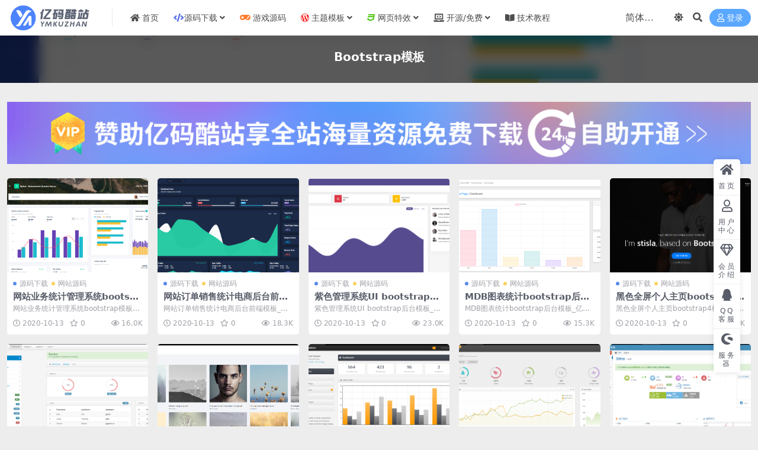

--- FILE ---
content_type: text/html; charset=UTF-8
request_url: https://www.ymkuzhan.com/tag/bootstrap%E6%A8%A1%E6%9D%BF?order=modified
body_size: 9194
content:
<!DOCTYPE html>
<html lang="zh-Hans" data-bs-theme="light">
<head>
	<meta http-equiv="Content-Type" content="text/html; charset=UTF-8">
	<meta name="viewport" content="width=device-width, initial-scale=1">
	<link rel="profile" href="https://gmpg.org/xfn/11">
	<meta name='robots' content='max-image-preview:large, noindex, follow' />
    <script>
    (function() {
        if (typeof EventTarget !== "undefined") {
            var func = EventTarget.prototype.addEventListener;
            EventTarget.prototype.addEventListener = function(type, fn, capture) {
                this.func = func;
                if (typeof capture !== "boolean") {
                    capture = capture || {};
                } else {
                    capture = { capture: capture };
                }
                if (!capture.passive && (type === 'touchstart' || type === 'touchmove' || type === 'wheel')) {
                    capture.passive = true;
                }
                this.func(type, fn, capture);
            };
        }
    })();
    </script>
    <title>Bootstrap模板相关文章列表 - 亿码酷站</title>
<meta name="keywords" content="Bootstrap模板" />
<meta name="description" content="关于Bootstrap模板相关内容全站索引列表" />
<meta property="og:locale" content="zh_CN">
<meta property="og:site_name" content="亿码酷站">
<meta property="og:url" content="https://www.ymkuzhan.com/">
<meta property="og:title" content="Bootstrap模板相关文章列表 - 亿码酷站">
<meta property="og:description" content="关于Bootstrap模板相关内容全站索引列表">
<meta property="og:image" content="https://ymkuzhan.oss-cn-chengdu.aliyuncs.com/wp-content/uploads/2026/01/20260104195740297.png">
<meta property="og:type" content="website">
<script type="application/ld+json">{
    "@context": "https://schema.org",
    "@graph": [
        {
            "@type": "CollectionPage",
            "@id": "https://www.ymkuzhan.com/tag/bootstrap%e6%a8%a1%e6%9d%bf#collectionpage",
            "url": "https://www.ymkuzhan.com/tag/bootstrap%e6%a8%a1%e6%9d%bf",
            "name": "Bootstrap模板相关文章列表 - 亿码酷站",
            "isPartOf": {
                "@id": "https://www.ymkuzhan.com/#website"
            },
            "about": {
                "@id": "https://www.ymkuzhan.com/#organization"
            },
            "description": "关于Bootstrap模板相关内容全站索引列表",
            "breadcrumb": {
                "@id": "https://www.ymkuzhan.com/tag/bootstrap%e6%a8%a1%e6%9d%bf#breadcrumb"
            },
            "inLanguage": "zh-Hans"
        },
        {
            "@type": "BreadcrumbList",
            "@id": "https://www.ymkuzhan.com/tag/bootstrap%e6%a8%a1%e6%9d%bf#breadcrumb",
            "itemListElement": [
                {
                    "@type": "ListItem",
                    "position": 1,
                    "name": "首页",
                    "item": "https://www.ymkuzhan.com/"
                },
                {
                    "@type": "ListItem",
                    "position": 2,
                    "name": "Bootstrap模板",
                    "item": "https://www.ymkuzhan.com/tag/bootstrap%e6%a8%a1%e6%9d%bf"
                }
            ]
        },
        {
            "@type": "WebSite",
            "@id": "https://www.ymkuzhan.com/#website",
            "url": "https://www.ymkuzhan.com/",
            "name": "亿码酷站",
            "description": "PHP源码下载平台 - 网站模板、商城源码、区块链源码站",
            "publisher": {
                "@id": "https://www.ymkuzhan.com/#organization"
            },
            "potentialAction": {
                "@type": "SearchAction",
                "target": "https://www.ymkuzhan.com/?s={search_term_string}",
                "query-input": "required name=search_term_string"
            },
            "inLanguage": "zh-Hans"
        }
    ]
}</script>
<link href="https://www.ymkuzhan.com/wp-content/themes/ripro-v5/assets/img/favicon.ico" rel="icon">
<style id='wp-img-auto-sizes-contain-inline-css'>
img:is([sizes=auto i],[sizes^="auto," i]){contain-intrinsic-size:3000px 1500px}
/*# sourceURL=wp-img-auto-sizes-contain-inline-css */
</style>
<link rel='stylesheet' id='main-css' href='https://www.ymkuzhan.com/wp-content/themes/ripro-v5/assets/css/main.min.css?ver=9.5' media='all' />
<link rel='stylesheet' id='tiny-ripro-style-css' href='https://www.ymkuzhan.com/wp-content/themes/tiny-ripro/style.css?ver=1.0.0' media='all' />
<link rel='stylesheet' id='tiny-page-css-css' href='https://www.ymkuzhan.com/wp-content/themes/tiny-ripro/assets/css/page.css?ver=1.0.0' media='all' />
<link rel='stylesheet' id='csf-fa5-css' href='https://www.ymkuzhan.com/wp-content/themes/ripro-v5/assets/css/font-awesome/css/all.min.css?ver=5.15.4' media='all' />
<link rel='stylesheet' id='csf-fa5-v4-shims-css' href='https://www.ymkuzhan.com/wp-content/themes/ripro-v5/assets/css/font-awesome/css/v4-shims.min.css?ver=5.15.4' media='all' />
<script src="https://www.ymkuzhan.com/wp-content/themes/ripro-v5/assets/js/jquery.min.js?ver=3.6.0" id="jquery-js"></script>
<script>document.documentElement.classList.add("tiny-scrollbar-beautify");</script><script>document.documentElement.classList.add("tiny-widget-header-horizontal");</script><script>document.documentElement.classList.add("tiny-recent-posts-beautify");</script><script>document.documentElement.classList.add("tiny-ranking-beautify");</script><script>document.documentElement.classList.add("tiny-tag-cloud-beautify");</script><style type="text/css">
@media (min-width: 1200px){ .container-xl, .container-lg, .container-md, .container-sm, .container { max-width: 1440px; } }
</style><link rel="icon" href="https://ymkuzhan.oss-cn-chengdu.aliyuncs.com/wp-content/uploads/2026/01/20260104195740297.png" sizes="32x32" />
<link rel="icon" href="https://ymkuzhan.oss-cn-chengdu.aliyuncs.com/wp-content/uploads/2026/01/20260104195740297.png" sizes="192x192" />
<link rel="apple-touch-icon" href="https://ymkuzhan.oss-cn-chengdu.aliyuncs.com/wp-content/uploads/2026/01/20260104195740297.png" />
<meta name="msapplication-TileImage" content="https://ymkuzhan.oss-cn-chengdu.aliyuncs.com/wp-content/uploads/2026/01/20260104195740297.png" />
</head>

<body class="archive tag tag-bootstrap tag-1118 wp-theme-ripro-v5 wp-child-theme-tiny-ripro">


<header class="site-header">

    <div class="container"> <!-- container-fluid px-lg-5 -->
	    <div class="navbar">
	      <!-- logo -->
	      <div class="logo-wrapper">
<a rel="nofollow noopener noreferrer" href="https://www.ymkuzhan.com/"><img class="logo regular" data-light="https://www.ymkuzhan.com/wp-content/themes/ripro-v5/assets/img/logo.png" data-dark="https://www.ymkuzhan.com/wp-content/themes/ripro-v5/assets/img/logo-dark.png" src="https://www.ymkuzhan.com/wp-content/themes/ripro-v5/assets/img/logo.png" alt="亿码酷站"></a></div>

	      <div class="sep"></div>
	      
	      <nav class="main-menu d-none d-lg-block">
	        <ul id="header-navbar" class="nav-list"><li class="menu-item"><a href="https://www.ymkuzhan.com/"><i class="fas fa-home me-1"></i>首页</a></li>
<li class="menu-item menu-item-has-children"><a href="https://www.ymkuzhan.com/source-code"><i class="fas fa-code" style="color: #536de6;"></i>源码下载</a>
<ul class="sub-menu">
	<li class="menu-item"><a href="https://www.ymkuzhan.com/source-code/video-source">视频直播</a></li>
	<li class="menu-item"><a href="https://www.ymkuzhan.com/source-code/web-source">网站源码</a></li>
	<li class="menu-item"><a href="https://www.ymkuzhan.com/source-code/applet-source">小程序</a></li>
	<li class="menu-item"><a href="https://www.ymkuzhan.com/source-code/shop-source">购物商城</a></li>
	<li class="menu-item"><a href="https://www.ymkuzhan.com/source-code/blockchain-source">金融区块</a></li>
	<li class="menu-item"><a href="https://www.ymkuzhan.com/source-code/other-source">其它源码</a></li>
</ul>
</li>
<li class="menu-item"><a href="https://www.ymkuzhan.com/game-source"><i class="fa fa-gamepad" style="color: #ff7a29;"></i> 游戏源码</a></li>
<li class="menu-item menu-item-has-children"><a href="https://www.ymkuzhan.com/template"><i class="fab fa-wordpress-simple" style="color: #ff0000;"></i> 主题模板</a>
<ul class="sub-menu">
	<li class="menu-item"><a href="https://www.ymkuzhan.com/template/wordpress">WordPress主题</a></li>
	<li class="menu-item"><a href="https://www.ymkuzhan.com/template/dedecms">DedeCMS织梦模板</a></li>
	<li class="menu-item"><a href="https://www.ymkuzhan.com/template/bootstrap">Bootstrap模板</a></li>
</ul>
</li>
<li class="menu-item menu-item-has-children"><a href="https://www.ymkuzhan.com/web-effect"><i class="fab fa-css3" style="color: #58c920;"></i> 网页特效</a>
<ul class="sub-menu">
	<li class="menu-item"><a href="https://www.ymkuzhan.com/web-effect/floating-layer">提示框/弹出层</a></li>
	<li class="menu-item"><a href="https://www.ymkuzhan.com/web-effect/tab-slider">选项卡/滑块</a></li>
	<li class="menu-item"><a href="https://www.ymkuzhan.com/web-effect/div-css">DIV CSS</a></li>
	<li class="menu-item"><a href="https://www.ymkuzhan.com/web-effect/pic-code">图片代码</a></li>
	<li class="menu-item"><a href="https://www.ymkuzhan.com/web-effect/menu-navigation">导航菜单</a></li>
	<li class="menu-item"><a href="https://www.ymkuzhan.com/web-effect/text-effects">文字特效</a></li>
	<li class="menu-item"><a href="https://www.ymkuzhan.com/web-effect/form-code">表单代码</a></li>
	<li class="menu-item"><a href="https://www.ymkuzhan.com/web-effect/other-effects">其它特效</a></li>
</ul>
</li>
<li class="menu-item menu-item-has-children"><a href="https://www.ymkuzhan.com/code_free"><i class="fas fa-laptop-code me-1"></i>开源/免费</a>
<ul class="sub-menu">
	<li class="menu-item"><a href="https://www.ymkuzhan.com/code_free/free">源码系统/框架</a></li>
	<li class="menu-item"><a href="https://www.ymkuzhan.com/code_free/other">其它免费</a></li>
</ul>
</li>
<li class="menu-item"><a href="https://www.ymkuzhan.com/tutorial"><i class="fas fa-book-open me-1"></i>技术教程</a></li>
</ul>	      </nav>
	      
	      <div class="actions">
	        


	<span id="translate" class="action-btn language-selector" rel="nofollow noopener noreferrer">
	</span>


	<span class="action-btn toggle-color" rel="nofollow noopener noreferrer">
		<span title="亮色模式" data-mod="light" class=" show"><i class="fas fa-sun"></i></span>
		<span title="深色模式" data-mod="dark" class=""><i class="fas fa-moon"></i></span>
	</span>

	<span class="action-btn toggle-search" rel="nofollow noopener noreferrer" title="站内搜索"><i class="fas fa-search"></i></span>




	<a class="action-btn login-btn btn-sm btn" rel="nofollow noopener noreferrer" href="https://www.ymkuzhan.com/login?redirect_to=https%3A%2F%2Fwww.ymkuzhan.com%2Ftag%2Fbootstrap%25E6%25A8%25A1%25E6%259D%25BF%3Forder%3Dmodified"><i class="far fa-user me-1"></i>登录</a>


	        <div class="burger d-flex d-lg-none"><i class="fas fa-bars"></i></div>
	      </div>

	      	      <div class="navbar-search">
<div class="search-form">
    <form method="get" action="https://www.ymkuzhan.com/">
                    <div class="search-select">
                <select  name='cat' id='cat-search-select-3' class='form-select'>
	<option value=''>全站</option>
	<option class="level-0" value="10453">开源/免费</option>
	<option class="level-0" value="4664">网站公告</option>
	<option class="level-0" value="18">技术教程</option>
	<option class="level-0" value="16">PPT模板</option>
	<option class="level-0" value="15">主题模板</option>
	<option class="level-0" value="4">游戏源码</option>
	<option class="level-0" value="2">源码下载</option>
	<option class="level-0" value="1">网页特效</option>
</select>
            </div>
        
        <div class="search-fields">
          <input type="text" class="" placeholder="输入关键词 回车..." autocomplete="off" value="" name="s" required="required">
          <button title="点击搜索" type="submit"><i class="fas fa-search"></i></button>
      </div>
  </form>
</div>
</div>
		  	      
	    </div>
    </div>

</header>

<div class="header-gap"></div>


<!-- **************** MAIN CONTENT START **************** -->
<main>
	

<div class="archive-hero text-center">
    <div class="archive-hero-bg lazy" data-bg="https://ymkuzhan.oss-cn-chengdu.aliyuncs.com/2020/10/3M3Izu.png"></div>
        <div class="container py-2 py-md-4">
            <h1 class="archive-title mb-2">Bootstrap模板</h1>        </div>
</div>


<section class="container">
	<div class="site-addswarp pc top"><a href="https://www.ymkuzhan.com/vipinfo" target="_blank" rel="nofollow noopener noreferrer" data-toggle="tooltip" data-html="true" title="<u>广告：</u>亿码酷站VIP限时特惠"><img src="https://ymkuzhan.oss-cn-chengdu.aliyuncs.com/wp-content/uploads/2021/04/1617343627-1ff3e3d57399135.png" style=" width: 100%;  alt="VIP广告" ></a></div>
	<div class="posts-warp row row-cols-2 row-cols-md-3 row-cols-lg-4 row-cols-xl-5 g-2 g-lg-3">
		

	<div class="col">
		<article class="post-item item-grid">

			<div class="tips-badge position-absolute top-0 start-0 z-1 m-2">
				
				
			</div>
			

<div class="entry-media ratio ratio-3x2">
	<a target="_blank" class="media-img lazy bg-cover bg-center" href="https://www.ymkuzhan.com/3650.html" title="网站业务统计管理系统bootstrap模板_wordpress主题" data-bg="https://ymkuzhan.oss-cn-chengdu.aliyuncs.com/2020/10/3M3Izu.png">

		
		<!-- 音视频缩略图 -->
		
	</a>
</div>			<div class="entry-wrapper">
									<div class="entry-cat-dot"><a href="https://www.ymkuzhan.com/source-code">源码下载</a> <a href="https://www.ymkuzhan.com/source-code/web-source">网站源码</a></div>
				
				<h2 class="entry-title">
					<a target="_blank" href="https://www.ymkuzhan.com/3650.html" title="网站业务统计管理系统bootstrap模板_wordpress主题">网站业务统计管理系统bootstrap模板_wordpress主题</a>
				</h2>

									<div class="entry-desc">网站业务统计管理系统bootstrap模板_wordpress主题,网站源码,B...</div>
				
				
<div class="entry-meta">

		<span class="meta-date"><i class="far fa-clock me-1"></i>2020-10-13</span>
	
	
		<span class="meta-fav d-none d-md-inline-block"><i class="far fa-star me-1"></i>0</span>
	
		<span class="meta-views"><i class="far fa-eye me-1"></i>16.0K</span>
	
	
</div>
			</div>
		</article>
	</div>



	<div class="col">
		<article class="post-item item-grid">

			<div class="tips-badge position-absolute top-0 start-0 z-1 m-2">
				
				
			</div>
			

<div class="entry-media ratio ratio-3x2">
	<a target="_blank" class="media-img lazy bg-cover bg-center" href="https://www.ymkuzhan.com/3649.html" title="网站订单销售统计电商后台前端模板_亿码酷站网站源码下载" data-bg="https://ymkuzhan.oss-cn-chengdu.aliyuncs.com/2020/10/ue6FJj.png">

		
		<!-- 音视频缩略图 -->
		
	</a>
</div>			<div class="entry-wrapper">
									<div class="entry-cat-dot"><a href="https://www.ymkuzhan.com/source-code">源码下载</a> <a href="https://www.ymkuzhan.com/source-code/web-source">网站源码</a></div>
				
				<h2 class="entry-title">
					<a target="_blank" href="https://www.ymkuzhan.com/3649.html" title="网站订单销售统计电商后台前端模板_亿码酷站网站源码下载">网站订单销售统计电商后台前端模板_亿码酷站网站源码下载</a>
				</h2>

									<div class="entry-desc">网站订单销售统计电商后台前端模板_亿码酷站网站源码下载,网站源码,Bootstr...</div>
				
				
<div class="entry-meta">

		<span class="meta-date"><i class="far fa-clock me-1"></i>2020-10-13</span>
	
	
		<span class="meta-fav d-none d-md-inline-block"><i class="far fa-star me-1"></i>0</span>
	
		<span class="meta-views"><i class="far fa-eye me-1"></i>18.3K</span>
	
	
</div>
			</div>
		</article>
	</div>



	<div class="col">
		<article class="post-item item-grid">

			<div class="tips-badge position-absolute top-0 start-0 z-1 m-2">
				
				
			</div>
			

<div class="entry-media ratio ratio-3x2">
	<a target="_blank" class="media-img lazy bg-cover bg-center" href="https://www.ymkuzhan.com/3575.html" title="紫色管理系统UI bootstrap后台模板_html网站模板" data-bg="https://ymkuzhan.oss-cn-chengdu.aliyuncs.com/2020/10/Z7JNZr.jpg">

		
		<!-- 音视频缩略图 -->
		
	</a>
</div>			<div class="entry-wrapper">
									<div class="entry-cat-dot"><a href="https://www.ymkuzhan.com/source-code">源码下载</a> <a href="https://www.ymkuzhan.com/source-code/web-source">网站源码</a></div>
				
				<h2 class="entry-title">
					<a target="_blank" href="https://www.ymkuzhan.com/3575.html" title="紫色管理系统UI bootstrap后台模板_html网站模板">紫色管理系统UI bootstrap后台模板_html网站模板</a>
				</h2>

									<div class="entry-desc">紫色管理系统UI bootstrap后台模板_html网站模板,网站源码,Boo...</div>
				
				
<div class="entry-meta">

		<span class="meta-date"><i class="far fa-clock me-1"></i>2020-10-13</span>
	
	
		<span class="meta-fav d-none d-md-inline-block"><i class="far fa-star me-1"></i>0</span>
	
		<span class="meta-views"><i class="far fa-eye me-1"></i>23.0K</span>
	
	
</div>
			</div>
		</article>
	</div>



	<div class="col">
		<article class="post-item item-grid">

			<div class="tips-badge position-absolute top-0 start-0 z-1 m-2">
				
				
			</div>
			

<div class="entry-media ratio ratio-3x2">
	<a target="_blank" class="media-img lazy bg-cover bg-center" href="https://www.ymkuzhan.com/3562.html" title="MDB图表统计bootstrap后台模板_亿码酷站" data-bg="https://ymkuzhan.oss-cn-chengdu.aliyuncs.com/2020/10/mmy2Ej.jpg">

		
		<!-- 音视频缩略图 -->
		
	</a>
</div>			<div class="entry-wrapper">
									<div class="entry-cat-dot"><a href="https://www.ymkuzhan.com/source-code">源码下载</a> <a href="https://www.ymkuzhan.com/source-code/web-source">网站源码</a></div>
				
				<h2 class="entry-title">
					<a target="_blank" href="https://www.ymkuzhan.com/3562.html" title="MDB图表统计bootstrap后台模板_亿码酷站">MDB图表统计bootstrap后台模板_亿码酷站</a>
				</h2>

									<div class="entry-desc">MDB图表统计bootstrap后台模板_亿码酷站,网站源码,Bootstrap...</div>
				
				
<div class="entry-meta">

		<span class="meta-date"><i class="far fa-clock me-1"></i>2020-10-13</span>
	
	
		<span class="meta-fav d-none d-md-inline-block"><i class="far fa-star me-1"></i>0</span>
	
		<span class="meta-views"><i class="far fa-eye me-1"></i>15.3K</span>
	
	
</div>
			</div>
		</article>
	</div>



	<div class="col">
		<article class="post-item item-grid">

			<div class="tips-badge position-absolute top-0 start-0 z-1 m-2">
				
				
			</div>
			

<div class="entry-media ratio ratio-3x2">
	<a target="_blank" class="media-img lazy bg-cover bg-center" href="https://www.ymkuzhan.com/3559.html" title="黑色全屏个人主页bootstrap4模板_企业官网模板" data-bg="https://ymkuzhan.oss-cn-chengdu.aliyuncs.com/2020/10/juuuim.jpg">

		
		<!-- 音视频缩略图 -->
		
	</a>
</div>			<div class="entry-wrapper">
									<div class="entry-cat-dot"><a href="https://www.ymkuzhan.com/source-code">源码下载</a> <a href="https://www.ymkuzhan.com/source-code/web-source">网站源码</a></div>
				
				<h2 class="entry-title">
					<a target="_blank" href="https://www.ymkuzhan.com/3559.html" title="黑色全屏个人主页bootstrap4模板_企业官网模板">黑色全屏个人主页bootstrap4模板_企业官网模板</a>
				</h2>

									<div class="entry-desc">黑色全屏个人主页bootstrap4模板_企业官网模板,网站源码,Bootstr...</div>
				
				
<div class="entry-meta">

		<span class="meta-date"><i class="far fa-clock me-1"></i>2020-10-13</span>
	
	
		<span class="meta-fav d-none d-md-inline-block"><i class="far fa-star me-1"></i>0</span>
	
		<span class="meta-views"><i class="far fa-eye me-1"></i>21.7K</span>
	
	
</div>
			</div>
		</article>
	</div>



	<div class="col">
		<article class="post-item item-grid">

			<div class="tips-badge position-absolute top-0 start-0 z-1 m-2">
				
				
			</div>
			

<div class="entry-media ratio ratio-3x2">
	<a target="_blank" class="media-img lazy bg-cover bg-center" href="https://www.ymkuzhan.com/3533.html" title="admin panel bootstrap后台管理模板_wordpress主题" data-bg="https://ymkuzhan.oss-cn-chengdu.aliyuncs.com/2020/10/IVVZzm.jpg">

		
		<!-- 音视频缩略图 -->
		
	</a>
</div>			<div class="entry-wrapper">
									<div class="entry-cat-dot"><a href="https://www.ymkuzhan.com/source-code">源码下载</a> <a href="https://www.ymkuzhan.com/source-code/web-source">网站源码</a></div>
				
				<h2 class="entry-title">
					<a target="_blank" href="https://www.ymkuzhan.com/3533.html" title="admin panel bootstrap后台管理模板_wordpress主题">admin panel bootstrap后台管理模板_wordpress主题</a>
				</h2>

									<div class="entry-desc">admin panel bootstrap后台管理模板_wordpress主题,...</div>
				
				
<div class="entry-meta">

		<span class="meta-date"><i class="far fa-clock me-1"></i>2020-10-13</span>
	
	
		<span class="meta-fav d-none d-md-inline-block"><i class="far fa-star me-1"></i>0</span>
	
		<span class="meta-views"><i class="far fa-eye me-1"></i>31.3K</span>
	
	
</div>
			</div>
		</article>
	</div>



	<div class="col">
		<article class="post-item item-grid">

			<div class="tips-badge position-absolute top-0 start-0 z-1 m-2">
				
				
			</div>
			

<div class="entry-media ratio ratio-3x2">
	<a target="_blank" class="media-img lazy bg-cover bg-center" href="https://www.ymkuzhan.com/3530.html" title="bootstrap音乐后台_php网站模板" data-bg="https://ymkuzhan.oss-cn-chengdu.aliyuncs.com/2020/10/E73IVr.jpg">

		
		<!-- 音视频缩略图 -->
		
	</a>
</div>			<div class="entry-wrapper">
									<div class="entry-cat-dot"><a href="https://www.ymkuzhan.com/source-code">源码下载</a> <a href="https://www.ymkuzhan.com/source-code/web-source">网站源码</a></div>
				
				<h2 class="entry-title">
					<a target="_blank" href="https://www.ymkuzhan.com/3530.html" title="bootstrap音乐后台_php网站模板">bootstrap音乐后台_php网站模板</a>
				</h2>

									<div class="entry-desc">bootstrap音乐后台_php网站模板,网站源码,Bootstrap模板</div>
				
				
<div class="entry-meta">

		<span class="meta-date"><i class="far fa-clock me-1"></i>2020-10-13</span>
	
	
		<span class="meta-fav d-none d-md-inline-block"><i class="far fa-star me-1"></i>0</span>
	
		<span class="meta-views"><i class="far fa-eye me-1"></i>13.1K</span>
	
	
</div>
			</div>
		</article>
	</div>



	<div class="col">
		<article class="post-item item-grid">

			<div class="tips-badge position-absolute top-0 start-0 z-1 m-2">
				
				
			</div>
			

<div class="entry-media ratio ratio-3x2">
	<a target="_blank" class="media-img lazy bg-cover bg-center" href="https://www.ymkuzhan.com/3528.html" title="个人中心后台模板_php网站模板" data-bg="https://ymkuzhan.oss-cn-chengdu.aliyuncs.com/2020/10/NJjy6j.jpg">

		
		<!-- 音视频缩略图 -->
		
	</a>
</div>			<div class="entry-wrapper">
									<div class="entry-cat-dot"><a href="https://www.ymkuzhan.com/source-code">源码下载</a> <a href="https://www.ymkuzhan.com/source-code/web-source">网站源码</a></div>
				
				<h2 class="entry-title">
					<a target="_blank" href="https://www.ymkuzhan.com/3528.html" title="个人中心后台模板_php网站模板">个人中心后台模板_php网站模板</a>
				</h2>

									<div class="entry-desc">个人中心后台模板_php网站模板,网站源码,Bootstrap模板</div>
				
				
<div class="entry-meta">

		<span class="meta-date"><i class="far fa-clock me-1"></i>2020-10-13</span>
	
	
		<span class="meta-fav d-none d-md-inline-block"><i class="far fa-star me-1"></i>0</span>
	
		<span class="meta-views"><i class="far fa-eye me-1"></i>21.8K</span>
	
	
</div>
			</div>
		</article>
	</div>



	<div class="col">
		<article class="post-item item-grid">

			<div class="tips-badge position-absolute top-0 start-0 z-1 m-2">
				
				
			</div>
			

<div class="entry-media ratio ratio-3x2">
	<a target="_blank" class="media-img lazy bg-cover bg-center" href="https://www.ymkuzhan.com/3523.html" title="蓝色侧边栏的后台管理_亿码酷站" data-bg="https://ymkuzhan.oss-cn-chengdu.aliyuncs.com/2020/10/nQbYbi.jpg">

		
		<!-- 音视频缩略图 -->
		
	</a>
</div>			<div class="entry-wrapper">
									<div class="entry-cat-dot"><a href="https://www.ymkuzhan.com/source-code">源码下载</a> <a href="https://www.ymkuzhan.com/source-code/web-source">网站源码</a></div>
				
				<h2 class="entry-title">
					<a target="_blank" href="https://www.ymkuzhan.com/3523.html" title="蓝色侧边栏的后台管理_亿码酷站">蓝色侧边栏的后台管理_亿码酷站</a>
				</h2>

									<div class="entry-desc">蓝色侧边栏的后台管理_亿码酷站,网站源码,Bootstrap模板</div>
				
				
<div class="entry-meta">

		<span class="meta-date"><i class="far fa-clock me-1"></i>2020-10-13</span>
	
	
		<span class="meta-fav d-none d-md-inline-block"><i class="far fa-star me-1"></i>0</span>
	
		<span class="meta-views"><i class="far fa-eye me-1"></i>13.2K</span>
	
	
</div>
			</div>
		</article>
	</div>



	<div class="col">
		<article class="post-item item-grid">

			<div class="tips-badge position-absolute top-0 start-0 z-1 m-2">
				
				
			</div>
			

<div class="entry-media ratio ratio-3x2">
	<a target="_blank" class="media-img lazy bg-cover bg-center" href="https://www.ymkuzhan.com/3522.html" title="ACE后台管理系统_php网站模板" data-bg="https://ymkuzhan.oss-cn-chengdu.aliyuncs.com/2020/10/qQfEn2.jpg">

		
		<!-- 音视频缩略图 -->
		
	</a>
</div>			<div class="entry-wrapper">
									<div class="entry-cat-dot"><a href="https://www.ymkuzhan.com/source-code">源码下载</a> <a href="https://www.ymkuzhan.com/source-code/web-source">网站源码</a></div>
				
				<h2 class="entry-title">
					<a target="_blank" href="https://www.ymkuzhan.com/3522.html" title="ACE后台管理系统_php网站模板">ACE后台管理系统_php网站模板</a>
				</h2>

									<div class="entry-desc">ACE后台管理系统_php网站模板,网站源码,Bootstrap模板</div>
				
				
<div class="entry-meta">

		<span class="meta-date"><i class="far fa-clock me-1"></i>2020-10-13</span>
	
	
		<span class="meta-fav d-none d-md-inline-block"><i class="far fa-star me-1"></i>0</span>
	
		<span class="meta-views"><i class="far fa-eye me-1"></i>21.8K</span>
	
	
</div>
			</div>
		</article>
	</div>



	<div class="col">
		<article class="post-item item-grid">

			<div class="tips-badge position-absolute top-0 start-0 z-1 m-2">
				
				
			</div>
			

<div class="entry-media ratio ratio-3x2">
	<a target="_blank" class="media-img lazy bg-cover bg-center" href="https://www.ymkuzhan.com/3520.html" title="多面板的Bootstrap后台模板_企业官网模板" data-bg="https://ymkuzhan.oss-cn-chengdu.aliyuncs.com/2020/10/zEVba2.jpg">

		
		<!-- 音视频缩略图 -->
		
	</a>
</div>			<div class="entry-wrapper">
									<div class="entry-cat-dot"><a href="https://www.ymkuzhan.com/source-code">源码下载</a> <a href="https://www.ymkuzhan.com/source-code/web-source">网站源码</a></div>
				
				<h2 class="entry-title">
					<a target="_blank" href="https://www.ymkuzhan.com/3520.html" title="多面板的Bootstrap后台模板_企业官网模板">多面板的Bootstrap后台模板_企业官网模板</a>
				</h2>

									<div class="entry-desc">多面板的Bootstrap后台模板_企业官网模板,网站源码,Bootstrap模...</div>
				
				
<div class="entry-meta">

		<span class="meta-date"><i class="far fa-clock me-1"></i>2020-10-13</span>
	
	
		<span class="meta-fav d-none d-md-inline-block"><i class="far fa-star me-1"></i>0</span>
	
		<span class="meta-views"><i class="far fa-eye me-1"></i>27.9K</span>
	
	
</div>
			</div>
		</article>
	</div>



	<div class="col">
		<article class="post-item item-grid">

			<div class="tips-badge position-absolute top-0 start-0 z-1 m-2">
				
				
			</div>
			

<div class="entry-media ratio ratio-3x2">
	<a target="_blank" class="media-img lazy bg-cover bg-center" href="https://www.ymkuzhan.com/3500.html" title="简爽的Bootstrap后台模板_wordpress主题" data-bg="https://ymkuzhan.oss-cn-chengdu.aliyuncs.com/2020/10/FBRFJb.jpg">

		
		<!-- 音视频缩略图 -->
		
	</a>
</div>			<div class="entry-wrapper">
									<div class="entry-cat-dot"><a href="https://www.ymkuzhan.com/source-code">源码下载</a> <a href="https://www.ymkuzhan.com/source-code/web-source">网站源码</a></div>
				
				<h2 class="entry-title">
					<a target="_blank" href="https://www.ymkuzhan.com/3500.html" title="简爽的Bootstrap后台模板_wordpress主题">简爽的Bootstrap后台模板_wordpress主题</a>
				</h2>

									<div class="entry-desc">简爽的Bootstrap后台模板_wordpress主题,网站源码,Bootst...</div>
				
				
<div class="entry-meta">

		<span class="meta-date"><i class="far fa-clock me-1"></i>2020-10-13</span>
	
	
		<span class="meta-fav d-none d-md-inline-block"><i class="far fa-star me-1"></i>0</span>
	
		<span class="meta-views"><i class="far fa-eye me-1"></i>18.2K</span>
	
	
</div>
			</div>
		</article>
	</div>



	<div class="col">
		<article class="post-item item-grid">

			<div class="tips-badge position-absolute top-0 start-0 z-1 m-2">
				
				
			</div>
			

<div class="entry-media ratio ratio-3x2">
	<a target="_blank" class="media-img lazy bg-cover bg-center" href="https://www.ymkuzhan.com/3471.html" title="一套漂亮的Bootstrap模板_wordpress主题" data-bg="https://ymkuzhan.oss-cn-chengdu.aliyuncs.com/2020/10/jm6v6n.jpg">

		
		<!-- 音视频缩略图 -->
		
	</a>
</div>			<div class="entry-wrapper">
									<div class="entry-cat-dot"><a href="https://www.ymkuzhan.com/source-code">源码下载</a> <a href="https://www.ymkuzhan.com/source-code/web-source">网站源码</a></div>
				
				<h2 class="entry-title">
					<a target="_blank" href="https://www.ymkuzhan.com/3471.html" title="一套漂亮的Bootstrap模板_wordpress主题">一套漂亮的Bootstrap模板_wordpress主题</a>
				</h2>

									<div class="entry-desc">一套漂亮的Bootstrap模板_wordpress主题,网站源码,Bootst...</div>
				
				
<div class="entry-meta">

		<span class="meta-date"><i class="far fa-clock me-1"></i>2020-10-13</span>
	
	
		<span class="meta-fav d-none d-md-inline-block"><i class="far fa-star me-1"></i>0</span>
	
		<span class="meta-views"><i class="far fa-eye me-1"></i>14.0K</span>
	
	
</div>
			</div>
		</article>
	</div>



	<div class="col">
		<article class="post-item item-grid">

			<div class="tips-badge position-absolute top-0 start-0 z-1 m-2">
				
				
			</div>
			

<div class="entry-media ratio ratio-3x2">
	<a target="_blank" class="media-img lazy bg-cover bg-center" href="https://www.ymkuzhan.com/3459.html" title="基于bootstrap实现的后台框架模板_企业官网模板" data-bg="https://ymkuzhan.oss-cn-chengdu.aliyuncs.com/2020/10/N3ieei.jpg">

		
		<!-- 音视频缩略图 -->
		
	</a>
</div>			<div class="entry-wrapper">
									<div class="entry-cat-dot"><a href="https://www.ymkuzhan.com/source-code">源码下载</a> <a href="https://www.ymkuzhan.com/source-code/web-source">网站源码</a></div>
				
				<h2 class="entry-title">
					<a target="_blank" href="https://www.ymkuzhan.com/3459.html" title="基于bootstrap实现的后台框架模板_企业官网模板">基于bootstrap实现的后台框架模板_企业官网模板</a>
				</h2>

									<div class="entry-desc">基于bootstrap实现的后台框架模板_企业官网模板,网站源码,Bootstr...</div>
				
				
<div class="entry-meta">

		<span class="meta-date"><i class="far fa-clock me-1"></i>2020-10-13</span>
	
	
		<span class="meta-fav d-none d-md-inline-block"><i class="far fa-star me-1"></i>0</span>
	
		<span class="meta-views"><i class="far fa-eye me-1"></i>15.3K</span>
	
	
</div>
			</div>
		</article>
	</div>



	<div class="col">
		<article class="post-item item-grid">

			<div class="tips-badge position-absolute top-0 start-0 z-1 m-2">
				
				
			</div>
			

<div class="entry-media ratio ratio-3x2">
	<a target="_blank" class="media-img lazy bg-cover bg-center" href="https://www.ymkuzhan.com/3457.html" title="Bootstrap首页demo效果_企业官网模板" data-bg="https://ymkuzhan.oss-cn-chengdu.aliyuncs.com/2020/10/iAFB7z.jpg">

		
		<!-- 音视频缩略图 -->
		
	</a>
</div>			<div class="entry-wrapper">
									<div class="entry-cat-dot"><a href="https://www.ymkuzhan.com/source-code">源码下载</a> <a href="https://www.ymkuzhan.com/source-code/web-source">网站源码</a></div>
				
				<h2 class="entry-title">
					<a target="_blank" href="https://www.ymkuzhan.com/3457.html" title="Bootstrap首页demo效果_企业官网模板">Bootstrap首页demo效果_企业官网模板</a>
				</h2>

									<div class="entry-desc">Bootstrap首页demo效果_企业官网模板,网站源码,Bootstrap模...</div>
				
				
<div class="entry-meta">

		<span class="meta-date"><i class="far fa-clock me-1"></i>2020-10-13</span>
	
	
		<span class="meta-fav d-none d-md-inline-block"><i class="far fa-star me-1"></i>0</span>
	
		<span class="meta-views"><i class="far fa-eye me-1"></i>36.2K</span>
	
	
</div>
			</div>
		</article>
	</div>



	<div class="col">
		<article class="post-item item-grid">

			<div class="tips-badge position-absolute top-0 start-0 z-1 m-2">
				
				
			</div>
			

<div class="entry-media ratio ratio-3x2">
	<a target="_blank" class="media-img lazy bg-cover bg-center" href="https://www.ymkuzhan.com/3405.html" title="bootstrap+jQuery整站模板_wordpress主题" data-bg="https://ymkuzhan.oss-cn-chengdu.aliyuncs.com/2020/10/ZJzmIb.jpg">

		
		<!-- 音视频缩略图 -->
		
	</a>
</div>			<div class="entry-wrapper">
									<div class="entry-cat-dot"><a href="https://www.ymkuzhan.com/source-code">源码下载</a> <a href="https://www.ymkuzhan.com/source-code/web-source">网站源码</a></div>
				
				<h2 class="entry-title">
					<a target="_blank" href="https://www.ymkuzhan.com/3405.html" title="bootstrap+jQuery整站模板_wordpress主题">bootstrap+jQuery整站模板_wordpress主题</a>
				</h2>

									<div class="entry-desc">bootstrap+jQuery整站模板_wordpress主题,网站源码,Bo...</div>
				
				
<div class="entry-meta">

		<span class="meta-date"><i class="far fa-clock me-1"></i>2020-10-13</span>
	
	
		<span class="meta-fav d-none d-md-inline-block"><i class="far fa-star me-1"></i>0</span>
	
		<span class="meta-views"><i class="far fa-eye me-1"></i>12.2K</span>
	
	
</div>
			</div>
		</article>
	</div>



	<div class="col">
		<article class="post-item item-grid">

			<div class="tips-badge position-absolute top-0 start-0 z-1 m-2">
				
				
			</div>
			

<div class="entry-media ratio ratio-3x2">
	<a target="_blank" class="media-img lazy bg-cover bg-center" href="https://www.ymkuzhan.com/3385.html" title="bootstrap响应式布局导航效果_亿码酷站" data-bg="https://ymkuzhan.oss-cn-chengdu.aliyuncs.com/2020/10/VBrAzy.jpg">

		
		<!-- 音视频缩略图 -->
		
	</a>
</div>			<div class="entry-wrapper">
									<div class="entry-cat-dot"><a href="https://www.ymkuzhan.com/source-code">源码下载</a> <a href="https://www.ymkuzhan.com/source-code/web-source">网站源码</a></div>
				
				<h2 class="entry-title">
					<a target="_blank" href="https://www.ymkuzhan.com/3385.html" title="bootstrap响应式布局导航效果_亿码酷站">bootstrap响应式布局导航效果_亿码酷站</a>
				</h2>

									<div class="entry-desc">bootstrap响应式布局导航效果_亿码酷站,网站源码,Bootstrap模板</div>
				
				
<div class="entry-meta">

		<span class="meta-date"><i class="far fa-clock me-1"></i>2020-10-13</span>
	
	
		<span class="meta-fav d-none d-md-inline-block"><i class="far fa-star me-1"></i>0</span>
	
		<span class="meta-views"><i class="far fa-eye me-1"></i>12.2K</span>
	
	
</div>
			</div>
		</article>
	</div>



	<div class="col">
		<article class="post-item item-grid">

			<div class="tips-badge position-absolute top-0 start-0 z-1 m-2">
				
				
			</div>
			

<div class="entry-media ratio ratio-3x2">
	<a target="_blank" class="media-img lazy bg-cover bg-center" href="https://www.ymkuzhan.com/3383.html" title="bootstrap黑色风格模板_wordpress主题" data-bg="https://ymkuzhan.oss-cn-chengdu.aliyuncs.com/2020/10/YRfueu.jpg">

		
		<!-- 音视频缩略图 -->
		
	</a>
</div>			<div class="entry-wrapper">
									<div class="entry-cat-dot"><a href="https://www.ymkuzhan.com/source-code">源码下载</a> <a href="https://www.ymkuzhan.com/source-code/web-source">网站源码</a></div>
				
				<h2 class="entry-title">
					<a target="_blank" href="https://www.ymkuzhan.com/3383.html" title="bootstrap黑色风格模板_wordpress主题">bootstrap黑色风格模板_wordpress主题</a>
				</h2>

									<div class="entry-desc">bootstrap黑色风格模板_wordpress主题,网站源码,Bootstr...</div>
				
				
<div class="entry-meta">

		<span class="meta-date"><i class="far fa-clock me-1"></i>2020-10-13</span>
	
	
		<span class="meta-fav d-none d-md-inline-block"><i class="far fa-star me-1"></i>0</span>
	
		<span class="meta-views"><i class="far fa-eye me-1"></i>12.9K</span>
	
	
</div>
			</div>
		</article>
	</div>



	<div class="col">
		<article class="post-item item-grid">

			<div class="tips-badge position-absolute top-0 start-0 z-1 m-2">
				
				
			</div>
			

<div class="entry-media ratio ratio-3x2">
	<a target="_blank" class="media-img lazy bg-cover bg-center" href="https://www.ymkuzhan.com/3379.html" title="清爽的bootsrap前端模板_php网站模板" data-bg="https://ymkuzhan.oss-cn-chengdu.aliyuncs.com/2020/10/EfyMny.jpg">

		
		<!-- 音视频缩略图 -->
		
	</a>
</div>			<div class="entry-wrapper">
									<div class="entry-cat-dot"><a href="https://www.ymkuzhan.com/source-code">源码下载</a> <a href="https://www.ymkuzhan.com/source-code/web-source">网站源码</a></div>
				
				<h2 class="entry-title">
					<a target="_blank" href="https://www.ymkuzhan.com/3379.html" title="清爽的bootsrap前端模板_php网站模板">清爽的bootsrap前端模板_php网站模板</a>
				</h2>

									<div class="entry-desc">清爽的bootsrap前端模板_php网站模板,网站源码,Bootstrap模板</div>
				
				
<div class="entry-meta">

		<span class="meta-date"><i class="far fa-clock me-1"></i>2020-10-13</span>
	
	
		<span class="meta-fav d-none d-md-inline-block"><i class="far fa-star me-1"></i>0</span>
	
		<span class="meta-views"><i class="far fa-eye me-1"></i>14.6K</span>
	
	
</div>
			</div>
		</article>
	</div>



	<div class="col">
		<article class="post-item item-grid">

			<div class="tips-badge position-absolute top-0 start-0 z-1 m-2">
				
				
			</div>
			

<div class="entry-media ratio ratio-3x2">
	<a target="_blank" class="media-img lazy bg-cover bg-center" href="https://www.ymkuzhan.com/3377.html" title="Bootstrap3响应式的单页站点模板_企业官网模板" data-bg="https://ymkuzhan.oss-cn-chengdu.aliyuncs.com/2020/10/2Ijaya.jpg">

		
		<!-- 音视频缩略图 -->
		
	</a>
</div>			<div class="entry-wrapper">
									<div class="entry-cat-dot"><a href="https://www.ymkuzhan.com/source-code">源码下载</a> <a href="https://www.ymkuzhan.com/source-code/web-source">网站源码</a></div>
				
				<h2 class="entry-title">
					<a target="_blank" href="https://www.ymkuzhan.com/3377.html" title="Bootstrap3响应式的单页站点模板_企业官网模板">Bootstrap3响应式的单页站点模板_企业官网模板</a>
				</h2>

									<div class="entry-desc">Bootstrap3响应式的单页站点模板_企业官网模板,网站源码,Bootstr...</div>
				
				
<div class="entry-meta">

		<span class="meta-date"><i class="far fa-clock me-1"></i>2020-10-13</span>
	
	
		<span class="meta-fav d-none d-md-inline-block"><i class="far fa-star me-1"></i>0</span>
	
		<span class="meta-views"><i class="far fa-eye me-1"></i>26.5K</span>
	
	
</div>
			</div>
		</article>
	</div>

	</div>

	<div class="site-addswarp pc bottum"><a href="https://curl.qcloud.com/k8wPLKbf" target="_blank" rel="nofollow noopener noreferrer" data-toggle="tooltip" data-html="true" title="<u>广告：</u>云服务器特惠"><img src="https://ymkuzhan.oss-cn-chengdu.aliyuncs.com/wp-content/uploads/2024/03/1709998135-d9b54786601b11c.jpg" style=" width: 100%; " alt="云服务器推荐"></a></div>

	<nav class="page-nav mt-4 infinite-scroll"><ul class="pagination"><li class="page-item disabled"><span class="page-link">1/10</span></li><li class="page-item active"><span class="page-link">1</span></li><li class="page-item"><a class="page-link" href="https://www.ymkuzhan.com/tag/bootstrap%E6%A8%A1%E6%9D%BF/page/2?order=modified">2</a></li><li class="page-item"><a class="page-link" href="https://www.ymkuzhan.com/tag/bootstrap%E6%A8%A1%E6%9D%BF/page/3?order=modified">3</a></li><li class="page-item"><a class="page-link" href="https://www.ymkuzhan.com/tag/bootstrap%E6%A8%A1%E6%9D%BF/page/4?order=modified">4</a></li><li class="page-item"><a class="page-link page-next" href="https://www.ymkuzhan.com/tag/bootstrap%E6%A8%A1%E6%9D%BF/page/2?order=modified">下一页<i class="fas fa-angle-right ms-1"></i></a></li><li class="page-item page-last"><a class="page-link" href="https://www.ymkuzhan.com/tag/bootstrap%E6%A8%A1%E6%9D%BF/page/10?order=modified"><span title="最后一页" aria-hidden="true">&raquo;</span></a></li></ul><div class="infinite-scroll-action"><div class="infinite-scroll-button infinite-click btn btn-dark px-5 rounded-pill"><div class="infinite-scroll-status"><span class="spinner-grow spinner-grow-sm"></span></div>加载更多</div><p class="infinite-scroll-msg text-muted">已全部加载完毕</p></div></nav>
</section>


</main>
<!-- **************** MAIN CONTENT END **************** -->

<!-- =======================
Footer START -->
<footer class="site-footer py-md-4 py-2 mt-2 mt-md-4">
	<div class="container">

		

<div class="row d-none d-lg-flex mb-3">
  <div class="col-md-4">
    <div class="logo-wrapper">
          </div>
    <div class="logo-wrapper">
<a rel="nofollow noopener noreferrer" href="https://www.ymkuzhan.com/"><img class="logo regular" data-light="https://www.ymkuzhan.com/wp-content/themes/ripro-v5/assets/img/logo.png" data-dark="https://www.ymkuzhan.com/wp-content/themes/ripro-v5/assets/img/logo-dark.png" src="https://www.ymkuzhan.com/wp-content/themes/ripro-v5/assets/img/logo.png" alt="亿码酷站"></a></div>
    <p class="small mb-0">亿码酷站是一个优秀的源码资源分享论坛,提供各类亲测源码下载,找源码下载源码免费源码尽在亿码酷站源码资源网,本站源码资源类型广泛,涵盖PHP网站源码,网站模板,WordPress主题,商城源码,直播源码,即时通讯源码,小程序源码,游戏源码,等优质资源分享。</p>
  </div>

  <div class="col-md-2">
    <h4 class="widget-title">快速导航</h4>
    <ul class="list-unstyled widget-links">
      <li><a href="https://www.ymkuzhan.com/user">个人中心</a></li><li><a href="https://www.ymkuzhan.com/tags">标签云</a></li><li><a href="https://www.ymkuzhan.com/links">网址导航</a></li>    </ul>
  </div>

  <div class="col-md-2">
    <h4 class="widget-title">关于本站</h4>
    <ul class="list-unstyled widget-links">
      <li><a href="https://www.ymkuzhan.com/vipinfo">VIP介绍</a></li><li><a href="https://www.ymkuzhan.com/user/ticket">客服咨询</a></li><li><a href="https://www.ymkuzhan.com/user/aff">推广计划</a></li>    </ul>
  </div>

  <div class="col-md-4">
    <h4 class="widget-title">联系我们</h4>
    <div class=""><img width="80" height="80" src="https://www.ymkuzhan.com/wp-content/themes/ripro-v5/assets/img/wechat_qr.jpg" style="float: left;" title="二维码"></div>
  </div>
</div>


		<div class="text-center small w-100">
			<div>Copyright © 2020-2026 <a href="https://www.ymkuzhan.com/">亿码酷站</a> - All rights reserved</div>
			<div class=""></div>
		</div>

		
		
	</div>
</footer>
<!-- =======================
Footer END -->


<!-- Back to top rollbar-->
	<div class="rollbar">
		<ul class="actions">
			<li><a target="" href="https://www.ymkuzhan.com/" rel="nofollow noopener noreferrer"><i class="fas fa-home"></i><span>首页</span></a></li><li><a target="" href="https://www.ymkuzhan.com/user" rel="nofollow noopener noreferrer"><i class="far fa-user"></i><span>用户中心</span></a></li><li><a target="" href="https://www.ymkuzhan.com/vipinfo" rel="nofollow noopener noreferrer"><i class="fa fa-diamond"></i><span>会员介绍</span></a></li><li><a target="" href="http://wpa.qq.com/msgrd?v=3&amp;uin=24361300&amp;site=qq&amp;menu=yes" rel="nofollow noopener noreferrer"><i class="fab fa-qq"></i><span>QQ客服</span></a></li><li><a target="_blank" href="https://curl.qcloud.com/W6WaH1B7" rel="nofollow noopener noreferrer"><i class="fab fa-shopware"></i><span>服务器</span></a></li>		</ul>
	</div>
<div class="back-top"><i class="fas fa-caret-up"></i></div>

<!-- m-navbar -->
	<div class="m-navbar">
		<ul>
			<li><a target="" href="https://www.ymkuzhan.com" rel="nofollow noopener noreferrer"><i class="fas fa-home"></i><span>首页</span></a></li><li><a target="" href="https://www.ymkuzhan.com/tags" rel="nofollow noopener noreferrer"><i class="fas fa-layer-group"></i><span>分类</span></a></li><li><a target="" href="https://www.ymkuzhan.com/vipinfo" rel="nofollow noopener noreferrer"><i class="far fa-gem"></i><span>会员</span></a></li><li><a target="" href="https://www.ymkuzhan.com/user" rel="nofollow noopener noreferrer"><i class="fas fa-user"></i><span>我的</span></a></li>		</ul>
	</div>

<!-- dimmer-->
<div class="dimmer"></div>

<div class="off-canvas">
  <div class="canvas-close"><i class="fas fa-times"></i></div>
  
  <!-- logo -->
  <div class="logo-wrapper">
<a rel="nofollow noopener noreferrer" href="https://www.ymkuzhan.com/"><img class="logo regular" data-light="https://www.ymkuzhan.com/wp-content/themes/ripro-v5/assets/img/logo.png" data-dark="https://www.ymkuzhan.com/wp-content/themes/ripro-v5/assets/img/logo-dark.png" src="https://www.ymkuzhan.com/wp-content/themes/ripro-v5/assets/img/logo.png" alt="亿码酷站"></a></div>

  
  <div class="mobile-menu d-block d-lg-none"></div>

</div>



<script type="speculationrules">
{"prefetch":[{"source":"document","where":{"and":[{"href_matches":"/*"},{"not":{"href_matches":["/wp-*.php","/wp-admin/*","/wp-content/uploads/*","/wp-content/*","/wp-content/plugins/*","/wp-content/themes/tiny-ripro/*","/wp-content/themes/ripro-v5/*","/*\\?(.+)"]}},{"not":{"selector_matches":"a[rel~=\"nofollow\"]"}},{"not":{"selector_matches":".no-prefetch, .no-prefetch a"}}]},"eagerness":"conservative"}]}
</script>
<script id="tiny-ripro-script-js-extra">
var tiny_globals = {"enable_floating_translate":"0","enable_buy_confirm":"1","buy_confirm_title":"\u003Ca href='https://www.ymkuzhan.com/copyright' target='_blank' style='color:#000'\u003E\u4e0b\u8f7d\u672c\u7ad9\u8d44\u6e90\u8bf7\u52a1\u5fc5\u9605\u8bfb\u6b64\u300a\u58f0\u660e\u300b\u003C/a\u003E","buy_confirm_message":"\u003Cul style='text-align:left;font-size:0.8rem;margin-top: 0;margin-bottom: 0;margin: 0'\u003E\u003Cli style='padding-bottom: .5rem'\u003E\u672c\u7ad9\u63d0\u4f9b\u7684\u6240\u6709\u8d44\u6e90\u4ec5\u7528\u4e8e\u4ea4\u6d41\u5b66\u4e60\u4f7f\u7528\uff0c\u4e0d\u5f97\u7528\u4e8e\u5546\u4e1a\u884c\u4e3a\u3002\u003C/li\u003E\u003Cli style='padding-bottom: .5rem'\u003E\u8bf7\u4e0b\u8f7d\u548c\u4f7f\u7528\u8005\u9075\u5faa\u56fd\u5bb6\u76f8\u5173\u6cd5\u5f8b\u6cd5\u89c4\uff0c\u5982\u4fb5\u72af\u5230\u60a8\u7684\u5408\u6cd5\u6743\u76ca\u8bf7\u8054\u7cfb\u5ba2\u670d\u5220\u9664\u3002\u003C/li\u003E\u003Cli style='padding-bottom: .5rem'\u003E\u672c\u7ad9\u8d44\u6e90\u4e3a\u641c\u96c6\u6574\u7406\u4e0a\u4f20\uff0c\u4e0d\u4fdd\u8bc1\u6e90\u7801\u4e00\u5b9a\u53ef\u4ee5\u4f7f\u7528\uff0c\u5e76\u4e14\u53ef\u80fd\u65e0\u6559\u7a0b\u66f4\u65e0\u9000\u6b3e\u3002\u003C/li\u003E\u003Cli style='padding-bottom: .5rem'\u003E\u672c\u7ad9\u4e3a\u975e\u76c8\u5229\u6027\u7f51\u7ad9\uff0c\u7528\u6237\u8d5e\u52a9\u4ec5\u7528\u4e8e\u7ef4\u6301\u7f51\u7ad9\u6b63\u5e38\u8fd0\u8f6c\u3002\u003Cbr\u003E\u003Cli\u003E\u5982\u60a8\u4e0d\u540c\u610f\u4ee5\u4e0a\u6761\u9648\u8bf7\u7acb\u5373\u5173\u95ed\u672c\u7ad9\u3002\u003Cbr\u003E\u003Cbr\u003E\u003C/ul\u003E"};
var tiny_wechat = {"ajax_url":"https://www.ymkuzhan.com/wp-admin/admin-ajax.php","nonce":"605347a599","keyword":"\u9a8c\u8bc1\u7801","ttl":"10"};
//# sourceURL=tiny-ripro-script-js-extra
</script>
<script src="https://www.ymkuzhan.com/wp-content/themes/tiny-ripro/assets/js/tiny-ripro.js?ver=1.0.0" id="tiny-ripro-script-js"></script>
<script src="https://www.ymkuzhan.com/wp-content/themes/ripro-v5/assets/js/vendor.min.js?ver=9.5" id="vendor-js"></script>
<script id="main-js-extra">
var zb = {"home_url":"https://www.ymkuzhan.com","ajax_url":"https://www.ymkuzhan.com/wp-admin/admin-ajax.php","theme_url":"https://www.ymkuzhan.com/wp-content/themes/ripro-v5","singular_id":"0","post_content_nav":"0","site_popup_login":"1","site_notify_auto":"0","current_user_id":"0","ajax_nonce":"60c4c93ff5","gettext":{"__copypwd":"\u5bc6\u7801\u5df2\u590d\u5236\u526a\u8d34\u677f","__copybtn":"\u590d\u5236","__copy_succes":"\u590d\u5236\u6210\u529f","__comment_be":"\u63d0\u4ea4\u4e2d...","__comment_succes":"\u8bc4\u8bba\u6210\u529f","__comment_succes_n":"\u8bc4\u8bba\u6210\u529f\uff0c\u5373\u5c06\u5237\u65b0\u9875\u9762","__buy_be_n":"\u8bf7\u6c42\u652f\u4ed8\u4e2d\u00b7\u00b7\u00b7","__buy_no_n":"\u652f\u4ed8\u5df2\u53d6\u6d88","__is_delete_n":"\u786e\u5b9a\u5220\u9664\u6b64\u8bb0\u5f55\uff1f"}};
//# sourceURL=main-js-extra
</script>
<script src="https://www.ymkuzhan.com/wp-content/themes/ripro-v5/assets/js/main.min.js?ver=9.5" id="main-js"></script>

<!-- 自定义js代码 统计代码 -->
<script charset="UTF-8" id="LA_COLLECT" src="//sdk.51.la/js-sdk-pro.min.js"></script>
<script>LA.init({id:"JkMw7lR6kvVAKwt7",ck:"JkMw7lR6kvVAKwt7"})</script><!-- 自定义js代码 统计代码 END -->


<script src="https://www.ymkuzhan.com/wp-content/themes/ripro-v5/assets/js/translate.js"></script>
<script>
translate.service.use('client.edge'); 
translate.listener.start(); 
translate.language.setLocal('chinese_simplified'); 
translate.selectLanguageTag.languages = 'english,chinese_simplified,chinese_traditional,japanese,korean';
translate.execute();
</script>

</body>
</html>


--- FILE ---
content_type: text/css
request_url: https://www.ymkuzhan.com/wp-content/themes/tiny-ripro/style.css?ver=1.0.0
body_size: 10391
content:
/*
Theme Name: tiny-ripro
Theme URI: https://www.ymkuzhan.com/tiny-ripro
Description: ripro-v5 子主题
Author: ymkuzhan
Version: 1.0.0
Template: ripro-v5
Text Domain: tiny-ripro
*/

.tiny-home-post-slider-widget .owl-carousel {
  position: relative;
  padding-bottom: 30px;
  touch-action: pan-y;
  -ms-touch-action: pan-y;
  overscroll-behavior: contain;
}

.tiny-home-post-slider-widget .owl-carousel .owl-nav {
  width: 110%;
}

.tiny-home-post-slider-widget .owl-carousel .owl-nav button.owl-prev,
.tiny-home-post-slider-widget .owl-carousel .owl-nav button.owl-next {
  width: 40px;
  height: 40px;
  background: #fff !important;
  border-radius: 50%;
  box-shadow: 0 4px 10px rgba(0, 0, 0, 0.1);
  display: flex !important;
  align-items: center;
  justify-content: center;
  color: #333;
  font-size: 20px;
  margin: 0;
  transition: all 0.3s;
  pointer-events: auto;
}

.tiny-home-post-slider-widget .owl-carousel .owl-stage,
.tiny-home-post-slider-widget .owl-carousel .owl-stage-outer {
  touch-action: pan-y;
  -ms-touch-action: pan-y;
}

.tiny-home-post-slider-widget .owl-carousel .owl-nav button.owl-prev:hover,
.tiny-home-post-slider-widget .owl-carousel .owl-nav button.owl-next:hover {
  background: var(--ripro-theme-color, #007bff) !important;
  color: #fff;
}

.tiny-home-post-slider-widget .owl-carousel .owl-dots {
  position: absolute;
  bottom: -0.5rem;

  text-align: center;
  margin-top: 10px;
}

.tiny-home-post-slider-widget .owl-carousel .owl-dots .owl-dot span {
  width: 10px;
  height: 10px;
  margin: 5px 7px;
  background: #d6d6d6;
  display: block;
  -webkit-backface-visibility: visible;
  transition: opacity 0.2s ease;
  border-radius: 30px;
}

.tiny-home-post-slider-widget .owl-carousel .owl-dots .owl-dot.active span,
.tiny-home-post-slider-widget .owl-carousel .owl-dots .owl-dot:hover span {
  background: var(--ripro-theme-color, #007bff);
}

.tiny-sidebar-pay-box {
  position: relative;
  background: rgba(255, 255, 255, 0.8);
  backdrop-filter: blur(20px);
  -webkit-backdrop-filter: blur(20px);
  border-radius: 16px;
  padding: 24px;
  border: 1px solid rgba(255, 255, 255, 0.5);
  overflow: hidden;
  transition: transform 0.3s ease, box-shadow 0.3s ease;
}
.tiny-sidebar-pay-box:hover {
  transform: translateY(-5px);
  box-shadow: 0 15px 35px rgba(0, 0, 0, 0.08);
}

.tiny-mac-header {
  display: flex;
  align-items: center;
  margin-bottom: 20px;
}
.tiny-mac-dots {
  display: flex;
  gap: 6px;
  margin-right: auto;
}
.tiny-mac-dot {
  width: 10px;
  height: 10px;
  border-radius: 50%;
}
.tiny-mac-dot.red {
  background: #ff5f56;
}
.tiny-mac-dot.yellow {
  background: #ffbd2e;
}
.tiny-mac-dot.green {
  background: #27c93f;
}

.tiny-status-badge {
  font-size: 12px;
  font-weight: 600;
  padding: 4px 10px;
  color: #666;
}
.tiny-status-badge.success {
  background: #e6fffa;
  color: #047857;
}
.tiny-status-badge.warning {
  background: #fffbeb;
  color: #b45309;
}

.tiny-main-price-area {
  text-align: center;
  margin: 20px 0;
}
.tiny-price-large {
  font-size: 36px;
  font-weight: 800;
  color: #333;
  line-height: 1;
  letter-spacing: -1px;
}
.tiny-price-large .currency {
  font-size: 18px;
  color: #999;
  vertical-align: top;
  margin-right: 2px;
}
.tiny-price-large .unit {
  font-size: 14px;
  color: #999;
  font-weight: normal;
  margin-left: 4px;
}

.tiny-vip-grid {
  display: grid;
  grid-template-columns: 1fr 1fr;
  gap: 10px;
  margin-bottom: 20px;
}
.tiny-vip-item {
  background: #f8f9fa;
  border-radius: 12px;
  padding: 12px;
  text-align: center;
  transition: all 0.2s;
  border: 1px solid transparent;
  position: relative;
  overflow: hidden;
}
.tiny-vip-item:hover {
  background: #fff;
  border-color: #eee;
  box-shadow: 0 4px 12px rgba(0, 0, 0, 0.03);
}
.tiny-vip-item .label {
  display: block;
  font-size: 12px;
  color: #888;
  margin-bottom: 4px;
}
.tiny-vip-item .value {
  font-weight: 700;
  color: #333;
  font-size: 15px;
}
.tiny-vip-item.vip .value {
  color: #10b981;
}
.tiny-vip-item.boosvip .value {
  color: #f59e0b;
}

.tiny-badge-discount {
  position: absolute;
  top: 0;
  right: 0;
  background: #ff4d4f;
  color: #fff;
  font-size: 10px;
  padding: 2px 6px;
  border-radius: 0 12px 0 8px;
  line-height: 1.2;
}
.tiny-badge-recommend {
  position: absolute;
  top: 0;
  right: 0;
  background: linear-gradient(135deg, #f59e0b, #d97706);
  color: #fff;
  font-size: 10px;
  padding: 2px 6px;
  border-radius: 12px 0 8px 0;
  line-height: 1.2;
}

.tiny-action-btn {
  display: flex;
  align-items: center;
  justify-content: center;
  width: 100%;
  padding: 14px;
  border-radius: 5px;
  font-weight: 600;
  border: none;
  cursor: pointer;
  transition: all 0.3s;
  text-decoration: none;
  font-size: 15px;
}
.tiny-btn-primary {
  background: linear-gradient(135deg, #3b82f6 0%, #2563eb 100%);
  color: #fff;
  box-shadow: 0 4px 12px rgba(59, 130, 246, 0.3);
}
.tiny-btn-primary:hover {
  transform: translateY(-2px);
  box-shadow: 0 8px 20px rgba(59, 130, 246, 0.4);
  color: #fff;
}
.tiny-btn-success {
  background: linear-gradient(135deg, #10b981 0%, #059669 100%);
  color: #fff;
  box-shadow: 0 4px 12px rgba(16, 185, 129, 0.3);
}
.tiny-btn-success:hover {
  transform: translateY(-2px);
  box-shadow: 0 8px 20px rgba(16, 185, 129, 0.4);
  color: #fff;
}

.tiny-info-list {
  margin-top: 20px;
  padding-top: 20px;
  border-top: 1px solid rgba(0, 0, 0, 0.05);
}
.tiny-info-row {
  display: flex;
  justify-content: space-between;
  font-size: 13px;
  margin-bottom: 8px;
  color: #666;
}
.tiny-info-row span:last-child {
  color: #333;
  font-weight: 500;
}

.tiny-download-item {
  margin-bottom: 10px;
}
.tiny-pwd-group {
  display: flex;
  align-items: center;
  background: #fff;
  border: 1px dashed #cbd5e1;
  border-radius: 8px;
  padding: 6px 10px;
  margin-top: 10px;
  font-size: 12px;
  color: #64748b;
}
.tiny-pwd-group span {
  flex: 1;
}
.tiny-copy-btn {
  background: none;
  border: none;
  color: #3b82f6;
  cursor: pointer;
  padding: 0 5px;
  font-weight: 600;
}

.tiny-scrollbar-beautify ::-webkit-scrollbar {
  width: 10px;
  height: 10px;
}
.tiny-scrollbar-beautify ::-webkit-scrollbar-thumb {
  background: linear-gradient(180deg, #3b82f6, #33a1ea);
  border-radius: 8px;
}
.tiny-scrollbar-beautify ::-webkit-scrollbar-track {
  background: #f1f5f9;
}
.tiny-scrollbar-beautify {
  scrollbar-color: #f19327 #f1f5f9;
  scrollbar-width: thin;
}

.tiny-widget-header-horizontal .home-widget > section.container {
  display: flex;
  flex-wrap: wrap;
  align-items: center;
}
.tiny-widget-header-horizontal .home-widget > section.container .section-title {
  flex: 1 1 auto;
  text-align: left !important;
  margin-bottom: 0.75rem;
}
.tiny-widget-header-horizontal
  .home-widget
  > section.container
  .section-title
  h3 {
  display: inline;
  margin: 0 0.5rem 0 0;
}
.tiny-widget-header-horizontal
  .home-widget
  > section.container
  .section-title
  p {
  display: inline;
  margin: 0;
}
.tiny-widget-header-horizontal
  .home-widget
  > section.container
  .section-cat-navbtn {
  /* flex: 0 0 auto; */
  text-align: right !important;
  margin-bottom: 0.75rem;
}
.tiny-widget-header-horizontal
  .home-widget
  > section.container
  .section-cat-navbtn
  .btn {
  margin: 0 0.25rem;
}
.tiny-widget-header-horizontal .home-widget > section.container > .row,
.tiny-widget-header-horizontal .home-widget > section.container > .posts-warp,
.tiny-widget-header-horizontal
  .home-widget
  > section.container
  > .cms-post-warp,
.tiny-widget-header-horizontal .home-widget > section.container > .pagination,
.tiny-widget-header-horizontal .home-widget > section.container > .page-nav,
.tiny-widget-header-horizontal .home-widget > section.container > .container,
.tiny-widget-header-horizontal
  .home-widget
  > section.container
  > .post-slider-warp {
  flex: 0 0 100%;
  width: 100%;
}

@media (max-width: 767px) {
  .tiny-widget-header-horizontal .home-widget > section.container {
    /* flex-direction: column; */
  }
  .tiny-widget-header-horizontal
    .home-widget
    > section.container
    .section-title {
    text-align: left !important;
  }
  .tiny-widget-header-horizontal
    .home-widget
    > section.container
    .section-cat-navbtn {
    text-align: left !important;
    margin-top: -0.25rem;
  }
}

.post-slider-warp {
  position: relative;
  overflow: visible;
}
.post-slider-warp .post-slider-nav {
  position: absolute;
  left: 0;
  right: 0;
  top: 0;
  bottom: 0;
  z-index: 10;
  pointer-events: none;
}
.post-slider-warp .post-slider-nav .owl-nav {
  position: absolute;
  top: 50%;
  left: 0;
  right: 0;
  transform: translateY(-50%);
}
.post-slider-warp .post-slider-nav .owl-nav.disabled {
  display: none;
}
.post-slider-warp .post-slider-nav .owl-nav:not(.disabled) {
  display: block;
}
.post-slider-warp .post-slider-nav .owl-nav .owl-prev,
.post-slider-warp .post-slider-nav .owl-nav .owl-next {
  position: absolute;
  top: 50%;
  transform: translateY(-50%);
  pointer-events: auto;
  display: flex;
  align-items: center;
  justify-content: center;
  width: 36px;
  height: 36px;
  border-radius: 999px;
  background: rgba(0, 0, 0, 0.3);
  color: #fff;
}
.post-slider-warp .post-slider-nav .owl-nav .owl-prev {
  left: -8px;
}
.post-slider-warp .post-slider-nav .owl-nav .owl-next {
  right: -8px;
}

.tiny-search-hero {
  position: relative;
  min-height: 520px;
  background: radial-gradient(
    circle at 10% 10%,
    #7c003f 0%,
    #300017 45%,
    #13000b 100%
  );
  color: #fff;
  overflow: visible;
  margin-bottom: 80px;
}

.tiny-search-hero::before {
  content: "";
  position: absolute;
  inset: 0;
  background-image: radial-gradient(
      rgba(255, 255, 255, 0.06) 2px,
      transparent 2px
    ),
    radial-gradient(rgba(255, 255, 255, 0.04) 1.5px, transparent 1.5px);
  background-size: 120px 120px, 80px 80px;
  background-position: 0 0, 40px 60px;
  opacity: 0.9;
  pointer-events: none;
  z-index: 1;
}

.tiny-hero-bg-layer {
  position: absolute;
  inset: 0;
  z-index: 1;
  overflow: hidden;
}

.tiny-bg-image {
  width: 100%;
  height: 100%;
  background-size: cover;
  background-position: center;
}

.tiny-bg-video {
  width: 100%;
  height: 100%;
  object-fit: cover;
}

.tiny-bg-overlay {
  position: absolute;
  inset: 0;
  background: rgba(0, 0, 0, 0.4);
  z-index: 2;
}

.tiny-bg-particles {
  position: absolute;
  inset: 0;
  z-index: 1;
}

.style-flow {
  background: linear-gradient(-45deg, #ee7752, #e73c7e, #23a6d5, #23d5ab);
  background-size: 400% 400%;
  animation: tinyGradientFlow 15s ease infinite;
}
@keyframes tinyGradientFlow {
  0% {
    background-position: 0% 50%;
  }
  50% {
    background-position: 100% 50%;
  }
  100% {
    background-position: 0% 50%;
  }
}

.style-stars {
  background: radial-gradient(ellipse at bottom, #1b2735 0%, #090a0f 100%);
  overflow: hidden;
}
.style-stars::after {
  content: "";
  position: absolute;
  top: 0;
  left: 0;
  width: 1px;
  height: 1px;
  background: transparent;
  box-shadow: 10vw 10vh #fff, 20vw 80vh #fff, 30vw 30vh #fff, 40vw 50vh #fff,
    50vw 90vh #fff, 60vw 20vh #fff, 70vw 60vh #fff, 80vw 40vh #fff,
    90vw 70vh #fff, 15vw 25vh #fff, 25vw 85vh #fff, 35vw 15vh #fff,
    45vw 55vh #fff, 55vw 35vh #fff, 65vw 95vh #fff, 75vw 45vh #fff,
    85vw 15vh #fff, 95vw 65vh #fff, 5vw 5vh #fff, 12vw 92vh #fff, 22vw 12vh #fff,
    32vw 72vh #fff, 42vw 22vh #fff, 52vw 82vh #fff, 62vw 32vh #fff,
    72vw 52vh #fff, 82vw 12vh #fff, 92vw 92vh #fff, 10vw 110vh #fff,
    20vw 180vh #fff, 30vw 130vh #fff, 40vw 150vh #fff, 50vw 190vh #fff,
    60vw 120vh #fff, 70vw 160vh #fff, 80vw 140vh #fff, 90vw 170vh #fff,
    15vw 125vh #fff, 25vw 185vh #fff, 35vw 115vh #fff, 45vw 155vh #fff,
    55vw 135vh #fff, 65vw 195vh #fff, 75vw 145vh #fff, 85vw 115vh #fff,
    95vw 165vh #fff, 5vw 105vh #fff, 12vw 192vh #fff, 22vw 112vh #fff,
    32vw 172vh #fff, 42vw 122vh #fff, 52vw 182vh #fff, 62vw 132vh #fff,
    72vw 152vh #fff, 82vw 112vh #fff, 92vw 192vh #fff;
  animation: tinyAnimStar 60s linear infinite;
}
.style-stars::before {
  content: "";
  position: absolute;
  top: 0;
  left: 0;
  width: 2px;
  height: 2px;
  background: transparent;
  box-shadow: 5vw 15vh #fff, 15vw 65vh #fff, 25vw 25vh #fff, 35vw 75vh #fff,
    45vw 35vh #fff, 55vw 85vh #fff, 65vw 45vh #fff, 75vw 15vh #fff,
    85vw 55vh #fff, 95vw 35vh #fff, 10vw 50vh #fff, 30vw 10vh #fff,
    50vw 40vh #fff, 70vw 80vh #fff, 90vw 20vh #fff, 5vw 115vh #fff,
    15vw 165vh #fff, 25vw 125vh #fff, 35vw 175vh #fff, 45vw 135vh #fff,
    55vw 185vh #fff, 65vw 145vh #fff, 75vw 115vh #fff, 85vw 155vh #fff,
    95vw 135vh #fff, 10vw 150vh #fff, 30vw 110vh #fff, 50vw 140vh #fff,
    70vw 180vh #fff, 90vw 120vh #fff;
  animation: tinyAnimStar 100s linear infinite;
  opacity: 0.6;
}

@keyframes tinyAnimStar {
  from {
    transform: translateY(0);
  }
  to {
    transform: translateY(-100vh);
  }
}

.style-bubbles {
  background: linear-gradient(180deg, #89f7fe 0%, #66a6ff 100%);
  overflow: hidden;
}
.style-bubbles span {
  position: absolute;
  bottom: -100px;
  background: radial-gradient(
    circle at 30% 30%,
    rgba(255, 255, 255, 0.95),
    rgba(255, 255, 255, 0.5) 40%,
    rgba(255, 255, 255, 0.1) 60%,
    rgba(255, 255, 255, 0) 100%
  );
  box-shadow: inset -5px -5px 15px rgba(255, 255, 255, 0.3),
    inset 2px 2px 10px rgba(255, 255, 255, 1), 0 5px 15px rgba(0, 0, 0, 0.1);
  border-radius: 50%;
  animation: tinyBubbles 15s linear infinite;
  opacity: 0.9;
  border: 1px solid rgba(255, 255, 255, 0.4);
}
.style-bubbles span:nth-child(1) {
  width: 40px;
  height: 40px;
  left: 10%;
  animation-duration: 8s;
  animation-delay: 0s;
}
.style-bubbles span:nth-child(2) {
  width: 20px;
  height: 20px;
  left: 20%;
  animation-duration: 5s;
  animation-delay: 2s;
}
.style-bubbles span:nth-child(3) {
  width: 50px;
  height: 50px;
  left: 35%;
  animation-duration: 10s;
  animation-delay: 4s;
}
.style-bubbles span:nth-child(4) {
  width: 80px;
  height: 80px;
  left: 50%;
  animation-duration: 15s;
  animation-delay: 0s;
}
.style-bubbles span:nth-child(5) {
  width: 35px;
  height: 35px;
  left: 55%;
  animation-duration: 6s;
  animation-delay: 1s;
}
.style-bubbles span:nth-child(6) {
  width: 45px;
  height: 45px;
  left: 65%;
  animation-duration: 8s;
  animation-delay: 3s;
}
.style-bubbles span:nth-child(7) {
  width: 90px;
  height: 90px;
  left: 70%;
  animation-duration: 20s;
  animation-delay: 2s;
}
.style-bubbles span:nth-child(8) {
  width: 25px;
  height: 25px;
  left: 80%;
  animation-duration: 6s;
  animation-delay: 1s;
}
.style-bubbles span:nth-child(9) {
  width: 15px;
  height: 15px;
  left: 70%;
  animation-duration: 5s;
  animation-delay: 0s;
}
.style-bubbles span:nth-child(10) {
  width: 50px;
  height: 50px;
  left: 85%;
  animation-duration: 10s;
  animation-delay: 4s;
}

@keyframes tinyBubbles {
  0% {
    transform: translateY(0) scale(1);
    opacity: 0.7;
  }
  100% {
    transform: translateY(-800px) scale(1.2);
    opacity: 0;
  }
}

.style-meteor {
  background: linear-gradient(to bottom, #020111 10%, #3a3a52 100%);
  overflow: hidden;
}
.style-meteor span {
  position: absolute;
  top: 50%;
  left: 50%;
  width: 4px;
  height: 4px;
  background: #fff;
  border-radius: 50%;
  box-shadow: 0 0 0 4px rgba(255, 255, 255, 0.1),
    0 0 0 8px rgba(255, 255, 255, 0.1), 0 0 20px rgba(255, 255, 255, 1);
  animation: tinyMeteor 3s linear infinite;
}
.style-meteor span::before {
  content: "";
  position: absolute;
  top: 50%;
  transform: translateY(-50%);
  width: 300px;
  height: 1px;
  background: linear-gradient(90deg, #fff, transparent);
}
.style-meteor span:nth-child(1) {
  top: 0;
  left: 0;
  animation-delay: 0s;
  animation-duration: 3s;
}
.style-meteor span:nth-child(2) {
  top: 0;
  left: 20%;
  animation-delay: 1s;
  animation-duration: 4s;
}
.style-meteor span:nth-child(3) {
  top: 0;
  left: 40%;
  animation-delay: 2.5s;
  animation-duration: 3.5s;
}
.style-meteor span:nth-child(4) {
  top: 0;
  left: 60%;
  animation-delay: 0.5s;
  animation-duration: 2.8s;
}
.style-meteor span:nth-child(5) {
  top: 0;
  left: 80%;
  animation-delay: 3s;
  animation-duration: 4.2s;
}
.style-meteor span:nth-child(6) {
  top: 0;
  left: 10%;
  animation-delay: 1.5s;
  animation-duration: 3.2s;
}
.style-meteor span:nth-child(7) {
  top: 0;
  left: 30%;
  animation-delay: 2s;
  animation-duration: 3.8s;
}
.style-meteor span:nth-child(8) {
  top: 0;
  left: 50%;
  animation-delay: 0.8s;
  animation-duration: 2.5s;
}
.style-meteor span:nth-child(9) {
  top: 0;
  left: 70%;
  animation-delay: 2.2s;
  animation-duration: 3.6s;
}
.style-meteor span:nth-child(10) {
  top: 0;
  left: 90%;
  animation-delay: 1.2s;
  animation-duration: 4.5s;
}

@keyframes tinyMeteor {
  0% {
    transform: rotate(315deg) translateX(0);
    opacity: 1;
  }
  70% {
    opacity: 1;
  }
  100% {
    transform: rotate(315deg) translateX(-1000px);
    opacity: 0;
  }
}

.style-bokeh {
  background: linear-gradient(45deg, #2b5876, #4e4376);
  overflow: hidden;
}
.style-bokeh span {
  position: absolute;
  border-radius: 50%;
  filter: blur(20px);
  opacity: 0.6;
  box-shadow: 0 0 20px rgba(255, 255, 255, 0.1);
  animation: tinyBokehMove 20s infinite linear,
    tinyBokehColor 15s infinite alternate;
}
.style-bokeh span:nth-child(1) {
  width: 20vmin;
  height: 20vmin;
  top: 10%;
  left: 10%;
  animation-duration: 25s, 12s;
  animation-delay: 0s;
}
.style-bokeh span:nth-child(2) {
  width: 30vmin;
  height: 30vmin;
  top: 40%;
  left: 60%;
  animation-duration: 30s, 15s;
  animation-delay: -5s;
}
.style-bokeh span:nth-child(3) {
  width: 15vmin;
  height: 15vmin;
  top: 70%;
  left: 20%;
  animation-duration: 22s, 18s;
  animation-delay: -10s;
}
.style-bokeh span:nth-child(4) {
  width: 25vmin;
  height: 25vmin;
  top: 20%;
  left: 80%;
  animation-duration: 28s, 14s;
  animation-delay: -2s;
}
.style-bokeh span:nth-child(5) {
  width: 18vmin;
  height: 18vmin;
  top: 60%;
  left: 40%;
  animation-duration: 26s, 16s;
  animation-delay: -7s;
}
.style-bokeh span:nth-child(6) {
  width: 22vmin;
  height: 22vmin;
  top: 80%;
  left: 80%;
  animation-duration: 32s, 20s;
  animation-delay: -12s;
}
.style-bokeh span:nth-child(7) {
  width: 12vmin;
  height: 12vmin;
  top: 30%;
  left: 30%;
  animation-duration: 24s, 13s;
  animation-delay: -4s;
}
.style-bokeh span:nth-child(8) {
  width: 28vmin;
  height: 28vmin;
  top: 10%;
  left: 50%;
  animation-duration: 29s, 17s;
  animation-delay: -8s;
}
.style-bokeh span:nth-child(9) {
  width: 16vmin;
  height: 16vmin;
  top: 50%;
  left: 10%;
  animation-duration: 23s, 19s;
  animation-delay: -3s;
}
.style-bokeh span:nth-child(10) {
  width: 24vmin;
  height: 24vmin;
  top: 90%;
  left: 50%;
  animation-duration: 27s, 21s;
  animation-delay: -9s;
}
.style-bokeh span:nth-child(11) {
  width: 10vmin;
  height: 10vmin;
  top: 45%;
  left: 90%;
  animation-duration: 20s, 10s;
  animation-delay: -6s;
}
.style-bokeh span:nth-child(12) {
  width: 32vmin;
  height: 32vmin;
  top: 85%;
  left: 15%;
  animation-duration: 35s, 22s;
  animation-delay: -11s;
}

@keyframes tinyBokehMove {
  0% {
    transform: translate(0, 0) rotate(0deg);
  }
  33% {
    transform: translate(100px, -50px) rotate(120deg) scale(1.1);
  }
  66% {
    transform: translate(-50px, 100px) rotate(240deg) scale(0.9);
  }
  100% {
    transform: translate(0, 0) rotate(360deg);
  }
}

@keyframes tinyBokehColor {
  0% {
    background-color: rgba(255, 105, 180, 0.4);
    box-shadow: 0 0 30px rgba(255, 105, 180, 0.3);
  }
  25% {
    background-color: rgba(138, 43, 226, 0.4);
    box-shadow: 0 0 30px rgba(138, 43, 226, 0.3);
  }
  50% {
    background-color: rgba(0, 191, 255, 0.4);
    box-shadow: 0 0 30px rgba(0, 191, 255, 0.3);
  }
  75% {
    background-color: rgba(64, 224, 208, 0.4);
    box-shadow: 0 0 30px rgba(64, 224, 208, 0.3);
  }
  100% {
    background-color: rgba(255, 215, 0, 0.4);
    box-shadow: 0 0 30px rgba(255, 215, 0, 0.3);
  }
}

.style-ocean {
  background: linear-gradient(to bottom, #87c9f7 0%, #d7eeff 45%, #f5d6a1 100%);
  overflow: hidden;
}
.style-ocean::before,.style-ocean::after{content:none;display:none}
.style-ocean canvas{position:absolute;inset:0;width:100%;height:100%}
.style-ocean .tiny-shore-mask{
  position:absolute;
  left:0;right:0;bottom:0;
  height:30%;
  background:linear-gradient(to top,#e6d3a3 0%,rgba(230,211,163,.85) 28%,rgba(230,211,163,.4) 60%,rgba(230,211,163,0) 100%);
  pointer-events:none;
}
.tiny-search-hero-inner {
  position: relative;
  z-index: 2;
  height: 100%;
  display: flex;
  flex-direction: column;
  justify-content: center;
  align-items: center;
  padding: 130px 20px 180px;
  text-align: center;
}

.tiny-search-hero-inner h1 {
  font-size: 30px;
  font-weight: 800;
  letter-spacing: 2px;
  margin-bottom: 12px;
  color: #fff;
}
.tiny-search-hero-inner p,
.tiny-search-hero-inner .tiny-hero-desc {
  font-size: 15px;
  opacity: 0.85;
  margin-bottom: 26px;
  color: #fff;
}

.tiny-search-box {
  width: 680px;
  max-width: 94%;
  background: rgba(255, 255, 255, 0.92);
  border-radius: 999px;
  display: flex;
  align-items: center;
  padding: 10px 18px;
  box-shadow: 0 18px 40px rgba(0, 0, 0, 0.35);
}
.tiny-search-cat {
  margin-right: 10px;
  border-right: 1px solid #ddd;
  padding-right: 10px;
}
.tiny-search-cat select {
  background: transparent;
  border: none;
  font-size: 14px;
  color: #333;
  outline: none;
  cursor: pointer;
  padding-right: 20px;
}
.tiny-search-box input {
  flex: 1;
  border: 0;
  outline: none;
  font-size: 15px;
  background: transparent;
  color: #333;
  padding: 10px;
}
.tiny-search-box button {
  background: none;
  border: none;
  font-size: 20px;
  cursor: pointer;
  opacity: 0.7;
  transition: opacity 0.2s;
  color: #333;
}
.tiny-search-box button:hover {
  opacity: 1;
}

.tiny-hero-tags {
  margin-top: 18px;
  display: flex;
  flex-wrap: wrap;
  gap: 10px;
  justify-content: center;
}
.tiny-hero-tag {
  background: rgba(255, 255, 255, 0.15);
  color: #fff;
  padding: 6px 14px;
  border-radius: 999px;
  font-size: 13px;
  backdrop-filter: blur(4px);
  transition: 0.2s;
  text-decoration: none;
}
.tiny-hero-tag:hover {
  background: rgba(255, 255, 255, 0.3);
  color: #fff;
}

.tiny-hero-cards {
  position: absolute;
  left: 50%;
  transform: translateX(-50%);
  
  width: min(1200px, 94%);
  display: grid;
  grid-template-columns: repeat(4, 1fr);
  gap: 20px;
  z-index: 5;
}

.tiny-hero-card {
  background: #fff;
  border-radius: 14px;
  padding: 10px;
  display: flex;
  align-items: center;
  gap: 14px;
  box-shadow: 0 18px 40px rgba(0, 0, 0, 0.12);
  transition: 0.3s;
  text-decoration: none;
  color: #333;
}
.tiny-hero-card:hover {
  transform: translateY(-6px);
  color: #333;
}

.tiny-card-icon {
  width: 48px;
  height: 48px;
  border-radius: 50%;
  display: flex;
  align-items: center;
  justify-content: center;
  font-size: 20px;
  color: #fff;
  flex-shrink: 0;
}
.tiny-card-text h3 {
  font-size: 15px;
  margin-bottom: 6px;
  font-weight: 700;
  color: #333;
  display: flex;
  align-items: center;
}
.tiny-card-text p {
  font-size: 13px;
  color: #777;
  margin: 0;
  line-height: 1.4;
}

.tiny-card-badge {
  margin-left: 6px;
  padding: 2px 8px;
  background: #ff8b2e;
  color: #fff;
  border-radius: 999px;
  font-size: 10px;
  line-height: 1.2;
}

@media (max-width: 1024px) {
  .tiny-search-hero {
    padding-bottom: 100px;
  }
  .tiny-hero-cards {
    grid-template-columns: repeat(2, 1fr);
    bottom: -80px;
  }
}

@media (max-width: 768px) {
  .tiny-search-hero {
    padding-bottom: 0;
    margin-bottom: 0;
  }
  .tiny-search-hero-inner {
    padding-bottom: 40px;
  }
  .tiny-search-cat {
    display: none;
  }
  .tiny-hero-cards {
    position: relative;
    left: auto;
    transform: none;
    bottom: 0;
    width: 100%;
    margin-top: 0;
    padding: 20px;
    background: #f6f6f7;
    grid-template-columns: repeat(2, 1fr);
    gap: 15px;
  }
}

@media (max-width: 480px) {
  .tiny-hero-cards {
    grid-template-columns: 1fr;
  }
}

.tiny-btn-adaptive {
  color: #343a40;
  border: 1px solid #343a40;
  background-color: transparent;
  transition: color 0.15s ease-in-out, background-color 0.15s ease-in-out,
    border-color 0.15s ease-in-out, box-shadow 0.15s ease-in-out;
}
.tiny-btn-adaptive:hover {
  color: #fff;
  background-color: #343a40;
  border-color: #343a40;
}
body.dark-open .tiny-btn-adaptive,
[data-bs-theme="dark"] .tiny-btn-adaptive {
  color: #f8f9fa;
  border-color: #f8f9fa;
}
body.dark-open .tiny-btn-adaptive:hover,
[data-bs-theme="dark"] .tiny-btn-adaptive:hover {
  color: #000;
  background-color: #f8f9fa;
  border-color: #f8f9fa;
}

body.dark-open .tiny-search-box,
[data-bs-theme="dark"] .tiny-search-box {
  background: rgba(41, 48, 66, 0.95);
  box-shadow: 0 18px 40px rgba(0, 0, 0, 0.5);
}
body.dark-open .tiny-search-box input,
body.dark-open .tiny-search-box button,
body.dark-open .tiny-search-box .tiny-search-cat select,
[data-bs-theme="dark"] .tiny-search-box input,
[data-bs-theme="dark"] .tiny-search-box button,
[data-bs-theme="dark"] .tiny-search-box .tiny-search-cat select {
  color: #e9ecef;
}
body.dark-open .tiny-search-cat,
[data-bs-theme="dark"] .tiny-search-cat {
  border-right-color: #3e485e;
}
body.dark-open .tiny-search-cat select option,
[data-bs-theme="dark"] .tiny-search-cat select option {
  background-color: #293042;
  color: #e9ecef;
}

body.dark-open .tiny-hero-card,
[data-bs-theme="dark"] .tiny-hero-card {
  background: #293042;
  color: #e9ecef;
  box-shadow: 0 18px 40px rgba(0, 0, 0, 0.3);
}
body.dark-open .tiny-hero-card:hover,
[data-bs-theme="dark"] .tiny-hero-card:hover {
  color: #fff;
  background: #323a4e;
}
body.dark-open .tiny-card-text h3,
[data-bs-theme="dark"] .tiny-card-text h3 {
  color: #e9ecef;
}
body.dark-open .tiny-card-text p,
[data-bs-theme="dark"] .tiny-card-text p {
  color: #adb5bd;
}

body.dark-open .tiny-sidebar-pay-box,
[data-bs-theme="dark"] .tiny-sidebar-pay-box {
  background: #191b1d;
}
body.dark-open .tiny-mac-header,
[data-bs-theme="dark"] .tiny-mac-header {
  border-bottom: 1px solid #374056;
}
body.dark-open .tiny-sidebar-pay-box h4,
[data-bs-theme="dark"] .tiny-sidebar-pay-box h4 {
  color: #e9ecef !important;
}
body.dark-open .tiny-sidebar-pay-box p,
[data-bs-theme="dark"] .tiny-sidebar-pay-box p,
body.dark-open .tiny-main-price-area .text-muted,
[data-bs-theme="dark"] .tiny-main-price-area .text-muted {
  color: #adb5bd !important;
}
body.dark-open .tiny-info-row,
[data-bs-theme="dark"] .tiny-info-row {
  border-bottom-color: #374056;
}
body.dark-open .tiny-info-row span:first-child,
[data-bs-theme="dark"] .tiny-info-row span:first-child {
  color: #adb5bd;
}
body.dark-open .tiny-info-row span:last-child,
[data-bs-theme="dark"] .tiny-info-row span:last-child {
  color: #e9ecef;
}

body.dark-open .tiny-vip-item,
[data-bs-theme="dark"] .tiny-vip-item {
  background: #293042;
  border: 1px solid #374056;
}
body.dark-open .tiny-vip-item .label,
[data-bs-theme="dark"] .tiny-vip-item .label {
  color: #adb5bd;
}
body.dark-open .tiny-vip-item .value,
[data-bs-theme="dark"] .tiny-vip-item .value {
  color: #e9ecef;
}
body.dark-open .tiny-price-large,
[data-bs-theme="dark"] .tiny-price-large {
  color: #e9ecef;
}
body.dark-open .tiny-download-item,
[data-bs-theme="dark"] .tiny-download-item {
  background: #202634;
  border: 1px solid #374056;
}
body.dark-open .tiny-pwd-group,
[data-bs-theme="dark"] .tiny-pwd-group {
  background: #293042;
  color: #adb5bd;
}
body.dark-open .tiny-copy-btn,
[data-bs-theme="dark"] .tiny-copy-btn {
  background: #374056;
  color: #e9ecef;
}
body.dark-open .tiny-copy-btn:hover,
[data-bs-theme="dark"] .tiny-copy-btn:hover {
  background: #4b5468;
  color: #fff;
}

body.dark-open .tr-hero-down .card,
[data-bs-theme="dark"] .tr-hero-down .card {
  background: #293042;
  border: 1px solid #374056;
  box-shadow: none;
}
body.dark-open .tr-hero-down .thumb,
[data-bs-theme="dark"] .tr-hero-down .thumb {
  background: #293042;
  border: 1px solid #374056;
  box-shadow: none;
}
body.dark-open .tr-hero-down .thumb .meta,
[data-bs-theme="dark"] .tr-hero-down .thumb .meta {
  color: #adb5bd;
  border-top-color: #374056;
}
body.dark-open .tr-hero-down .risktips,
[data-bs-theme="dark"] .tr-hero-down .risktips {
  background: #202634;
  border-color: #374056;
  color: #adb5bd;
}
body.dark-open .tr-hero-down .title,
[data-bs-theme="dark"] .tr-hero-down .title {
  color: #e9ecef;
}
body.dark-open .tr-hero-down .meta-row,
[data-bs-theme="dark"] .tr-hero-down .meta-row,
body.dark-open .tr-hero-down .meta-row i,
[data-bs-theme="dark"] .tr-hero-down .meta-row i {
  color: #adb5bd;
}
body.dark-open .tr-hero-down .qr-img,
[data-bs-theme="dark"] .tr-hero-down .qr-img {
  background: #293042;
  border: 1px solid #374056;
}
body.dark-open .tr-hero-down .permission,
[data-bs-theme="dark"] .tr-hero-down .permission {
  background: #202634;
  border: 1px solid #374056;
}
body.dark-open .tr-hero-down .permission-title,
[data-bs-theme="dark"] .tr-hero-down .permission-title {
  color: #e9ecef;
}
body.dark-open .tr-hero-down .chip,
[data-bs-theme="dark"] .tr-hero-down .chip {
  background: #374056;
  color: #e9ecef;
}
body.dark-open .tr-hero-down .chip-current,
[data-bs-theme="dark"] .tr-hero-down .chip-current {
  background: #1e3a8a;
  color: #dbeafe;
  box-shadow: 0 0 0 2px rgba(59, 130, 246, 0.5) inset;
}
body.dark-open .tr-hero-down .chip-free,
[data-bs-theme="dark"] .tr-hero-down .chip-free {
  background: #064e3b;
  color: #d1fae5;
}
body.dark-open .tr-hero-down .chip-deny,
[data-bs-theme="dark"] .tr-hero-down .chip-deny {
  background: #7f1d1d;
  color: #fecaca;
}
body.dark-open .tr-hero-down .notice-success,
[data-bs-theme="dark"] .tr-hero-down .notice-success {
  color: #4ade80;
}
body.dark-open .tr-hero-down .notice-danger,
[data-bs-theme="dark"] .tr-hero-down .notice-danger {
  color: #f87171;
}

body.dark-open .tiny-modern-card,
[data-bs-theme="dark"] .tiny-modern-card {
  background-color: #293042 !important;
  border: 1px solid #374056;
  box-shadow: none;
}
body.dark-open .tiny-card-top,
[data-bs-theme="dark"] .tiny-card-top {
  color: #94a3b8;
}
body.dark-open .tiny-breadcrumb-style2 .current,
[data-bs-theme="dark"] .tiny-breadcrumb-style2 .current {
  color: #cbd5e1;
}
body.dark-open .tiny-card-cat-badge,
[data-bs-theme="dark"] .tiny-card-cat-badge {
  background: rgba(59, 130, 246, 0.2);
  color: #60a5fa;
}
body.dark-open .tiny-card-cat-badge:hover,
[data-bs-theme="dark"] .tiny-card-cat-badge:hover {
  background: #3b82f6;
  color: #fff;
}
body.dark-open .tiny-card-id,
[data-bs-theme="dark"] .tiny-card-id {
  background: #374056;
  color: #cbd5e1;
}
body.dark-open .tiny-card-title,
[data-bs-theme="dark"] .tiny-card-title {
  color: #e2e8f0;
}
body.dark-open .tiny-card-excerpt,
[data-bs-theme="dark"] .tiny-card-excerpt {
  color: #cbd5e1;
}
body.dark-open .tiny-card-meta,
[data-bs-theme="dark"] .tiny-card-meta {
  border-top-color: #374056;
  color: #94a3b8;
}
body.dark-open .tiny-meta-item i,
[data-bs-theme="dark"] .tiny-meta-item i {
  color: #64748b;
}
body.dark-open .tiny-meta-item.active i,
[data-bs-theme="dark"] .tiny-meta-item.active i {
  color: #60a5fa;
}
body.dark-open .tiny-card-side,
[data-bs-theme="dark"] .tiny-card-side {
  border-bottom-color: #374056;
}
body.dark-open .tiny-id-label,
[data-bs-theme="dark"] .tiny-id-label {
  color: #94a3b8;
}
body.dark-open .tiny-id-number,
[data-bs-theme="dark"] .tiny-id-number {
  color: #475569;
}
body.dark-open .tiny-bg-watermark,
[data-bs-theme="dark"] .tiny-bg-watermark {
  color: rgba(255, 255, 255, 0.03);
}

.tr-hero-section-3 {
  position: relative;
  padding: 30px 0;
  background-size: cover;
  background-position: center;
  background-repeat: no-repeat;
  background-color: #1f2937;
  color: #fff;
  margin-bottom: 30px;
  overflow: hidden;
}

.tr-hero-section-3::before {
  content: "";
  position: absolute;
  top: -20px;
  left: -20px;
  right: -20px;
  bottom: -20px;
  background: inherit;
  filter: blur(20px);
  z-index: 0;
}
.tiny-hero3-overlay {
  position: absolute;
  top: 0;
  left: 0;
  right: 0;
  bottom: 0;
  z-index: 1;
  pointer-events: none;
  background: linear-gradient(
    to bottom,
    rgba(31, 41, 55, 0.4),
    rgba(31, 41, 55, 0.9)
  );
}
.tiny-hero3-content {
  position: relative;
  z-index: 2;

  margin: 0 auto;
  text-align: center;
  display: flex;
  align-items: center;
  justify-content: center;
  gap: 30px;
}
.tiny-hero3-left {
  flex: 1;
  max-width: 100%;
}

.tiny-hero3-content:has(.tiny-hero3-excerpt) {
  text-align: left;
  justify-content: space-between;
}

.tiny-hero3-content:has(.tiny-hero3-excerpt) .tiny-hero3-left {
  max-width: calc(100% - 330px);
}

.tiny-hero3-right {
  width: 300px;
  flex-shrink: 0;
  display: none;
}
.tiny-hero3-content:has(.tiny-hero3-excerpt) .tiny-hero3-right {
  display: block;
}

.tiny-breadcrumb {
  font-size: 13px;
  margin-bottom: 15px;
  opacity: 0.8;
  display: inline-block;

  padding: 0;
  background: none;
  border-radius: 0;
  backdrop-filter: none;
  border: none;
  transition: 0.3s;
}
.tiny-breadcrumb:hover {
  background: none;
  border-color: transparent;
  opacity: 1;
}
.tiny-breadcrumb a {
  color: #fff;
  opacity: 0.8;
  text-decoration: none;
  transition: 0.3s;
}
.tiny-breadcrumb a:hover {
  opacity: 1;
  color: #fff;
  text-decoration: underline;
}
.tiny-breadcrumb .sep {
  margin: 0 6px;
  opacity: 0.4;
}
.tiny-breadcrumb .current {
  opacity: 1;
  font-weight: 500;
}
.tiny-hero3-title {
  font-size: 1.5rem;
  font-weight: 700;
  line-height: 1.4;
  margin-bottom: 20px;
  color: #fff;
  text-shadow: 0 2px 10px rgba(0, 0, 0, 0.2);
  letter-spacing: -0.01em;
}
.tiny-hero3-meta {
  display: flex;
  align-items: center;
  flex-wrap: wrap;
  gap: 15px;
  font-size: 13px;
  opacity: 0.95;
  justify-content: center;
}
.tiny-hero3-content:has(.tiny-hero3-excerpt) .tiny-hero3-meta {
  justify-content: flex-start;
}
.tiny-hero3-meta .meta-item {
  display: flex;
  align-items: center;
  gap: 8px;
  background: rgba(255, 255, 255, 0.1);
  padding: 6px 12px;
  border-radius: 50px;
  transition: 0.3s;
  border: 1px solid rgba(255, 255, 255, 0.1);
  backdrop-filter: blur(4px);
}
.tiny-hero3-meta .meta-item:hover {
  background: rgba(255, 255, 255, 0.2);
  border-color: rgba(255, 255, 255, 0.3);
  transform: translateY(-2px);
}
.tiny-hero3-meta .meta-item img {
  width: 20px;
  height: 20px;
  border-radius: 50%;
  border: 1px solid rgba(255, 255, 255, 0.5);
}
.tiny-hero3-meta .meta-item a {
  color: #fff;
  text-decoration: none;
}
.tiny-hero3-excerpt {
  font-size: 0.95rem;
  line-height: 1.6;
  opacity: 0.9;
  background: rgba(255, 255, 255, 0.1);
  padding: 15px;
  border-radius: 8px;
  backdrop-filter: blur(4px);
  border: 1px solid rgba(255, 255, 255, 0.1);
  text-align: left;
  height: 100%;
  display: flex;
  align-items: center;
}
.tiny-hero3-meta .post-fav-btn {
  color: #fff;
  background: var(--primary-color, #3b82f6);
  padding: 2px 10px;
  border-radius: 4px;
  text-decoration: none;
  transition: 0.3s;
  font-weight: 500;
}
.tiny-hero3-meta .post-fav-btn:hover {
  background: #fff;
  color: var(--primary-color, #3b82f6);
}

@media (max-width: 768px) {
  .tr-hero-section-3 {
    padding: 20px 0;
  }
  .tiny-hero3-content {
    flex-direction: column;
    text-align: left;
    align-items: flex-start;
    gap: 20px;
  }
  .tiny-hero3-right {
    width: 100%;
    display: block !important;
  }
  .tiny-hero3-title {
    font-size: 1.5rem;
  }
  .tiny-hero3-meta {
    gap: 10px;
    font-size: 12px;
  }
}

.tiny-toc-widget .tiny-mac-header {
    border-bottom: 1px solid #f0f0f0;
}
.tiny-toc-content {
    padding: 10px 0;
    max-height: 400px;
    overflow-y: auto;
}
.tiny-toc-list {
    list-style: none;
    padding: 0;
    margin: 0;
}
.tiny-toc-item {
    position: relative;
    line-height: 1.5;
}
.tiny-toc-link {
    display: block;
    padding: 6px 15px;
    color: #666;
    font-size: 14px;
    text-decoration: none;
    border-left: 2px solid transparent;
    transition: all 0.2s;
    white-space: nowrap;
    overflow: hidden;
    text-overflow: ellipsis;
}
.tiny-toc-link:hover {
    color: var(--ri-primary-color, #2163e8);
    background-color: rgba(33, 99, 232, 0.05);
}
.tiny-toc-h2 .tiny-toc-link {
    padding-left: 30px;
}
.tiny-toc-h3 .tiny-toc-link {
    padding-left: 45px;
    font-size: 13px;
    color: #888;
}
.tiny-toc-link.active {
    color: var(--ri-primary-color, #2163e8);
    border-left-color: var(--ri-primary-color, #2163e8);
    background-color: rgba(33, 99, 232, 0.05);
    font-weight: 500;
}

.tiny-toc-content::-webkit-scrollbar {
    width: 4px;
}
.tiny-toc-content::-webkit-scrollbar-thumb {
    background: #eee;
    border-radius: 4px;
}
.tiny-toc-content::-webkit-scrollbar-thumb:hover {
    background: #ccc;
}

[data-bs-theme='dark'] .tiny-toc-widget .tiny-mac-header {
    border-bottom-color: #374056;
}
[data-bs-theme='dark'] .tiny-toc-link {
    color: #a1a1a8;
}
[data-bs-theme='dark'] .tiny-toc-link:hover,
[data-bs-theme='dark'] .tiny-toc-link.active {
    color: #fff;
    background-color: rgba(255, 255, 255, 0.05);
    border-left-color: var(--ri-primary-color, #2163e8);
}
[data-bs-theme='dark'] .tiny-toc-h3 .tiny-toc-link {
    color: #777;
}
[data-bs-theme='dark'] .tiny-toc-content::-webkit-scrollbar-thumb {
    background: #333;
}

.tiny-wechat-hide {
    background: #fff;
    border-radius: 14px;
    padding: 16px 18px;
    margin: 24px auto;
    box-shadow: 0 8px 24px rgba(0,0,0,.06);
    border: 1px solid #eee;
}


.tiny-wechat-box {
    display: flex;
    align-items: center;
    gap: 18px;
}

/* QR Code */
.tiny-wechat-qrcode {
    width: 78px;
    height: 78px;
    background: #f1f2f6;
    border-radius: 8px;
    display: flex;
    align-items: center;
    justify-content: center;
    flex-shrink: 0;
}
.tiny-wechat-qrcode img {
    width: 100%;
    height: 100%;
    object-fit: cover;
    border-radius: 8px;
}
.tiny-wechat-qrcode span {
    font-size: 12px;
    color: #999;
}

/* Info Section */
.tiny-wechat-info {
    flex: 1;
    min-width: 0;
}
.tiny-wechat-badge {
    display: inline-block;
    font-size: 12px;
    color: #2d6bff;
    background: #eef3ff;
    padding: 3px 9px;
    border-radius: 20px;
    margin-bottom: 6px;
}
.tiny-wechat-desc {
    font-size: 14px;
    color: #444;
    line-height: 1.5;
    margin: 0;
}

/* Form Section */
.tiny-wechat-form {
    display: flex;
    align-items: center;
    gap: 10px;
}
.tiny-wechat-code {
    width: 160px;
    height: 38px;
    border-radius: 8px;
    border: 1px solid #e5e7eb;
    padding: 0 12px;
    font-size: 14px;
    outline: none;
    transition: .2s;
}
.tiny-wechat-code:focus {
    border-color: #2d6bff;
    box-shadow: 0 0 0 3px rgba(45,107,255,.12);
}
.tiny-wechat-submit {
    height: 38px;
    padding: 0 18px;
    border: 0;
    border-radius: 8px;
    background: #2d6bff;
    color: #fff;
    font-size: 14px;
    font-weight: 600;
    cursor: pointer;
    white-space: nowrap;
}
.tiny-wechat-tip {
    margin-left: 12px;
    font-size: 13px;
    display: none;
}
.tiny-wechat-tip.error { color: #e11d48; display: block; }
.tiny-wechat-tip.success { color: #16a34a; display: block; }
.tiny-wechat-content { margin-top: 12px; }

/* Responsive Layout (WAP) - Two Row Requirement */
@media (max-width: 768px) {
    .tiny-wechat-hide {
        padding: 16px;
        margin: 16px 0;
    }
    .tiny-wechat-box {
        flex-wrap: wrap;
        gap: 12px;
    }
    .tiny-wechat-qrcode {
        /* Row 1 Item 1 */
    }
    .tiny-wechat-info {
        /* Row 1 Item 2 */
        flex: 1;
    }
    .tiny-wechat-form {
        /* Row 2 */
        width: 100%;
        margin-top: 4px;
    }
    .tiny-wechat-code {
        flex: 1;
        width: auto;
    }
}

/* Dark Mode Adaptation */
[data-bs-theme='dark'] .tiny-wechat-hide {
    background: #191b1d;
    border-color: #374056;
    box-shadow: none;
}

[data-bs-theme='dark'] .tiny-wechat-qrcode {
    background: #2b2f3a;
}
[data-bs-theme='dark'] .tiny-wechat-qrcode img {
    border-color: #2b2f3a;
}
[data-bs-theme='dark'] .tiny-wechat-badge {
    background: rgba(45,107,255,0.15);
    color: #5c9eff;
}
[data-bs-theme='dark'] .tiny-wechat-desc {
    color: #adb5bd;
}
[data-bs-theme='dark'] .tiny-wechat-code {
    background: #0f1114;
    border-color: #2b2f3a;
    color: #e9ecef;
}
[data-bs-theme='dark'] .tiny-wechat-code:focus {
    border-color: #2d6bff;
}
[data-bs-theme='dark'] .tiny-wechat-submit {
    background: var(--ri-primary-color, #2d6bff);
    color: #fff;
}

.tiny-recent-posts-beautify .widget_recent_entries ul {
    padding: 0;
    margin: 0;
    list-style: none;
}

.tiny-recent-posts-beautify .widget_recent_entries ul {
    list-style: none;
    padding: 0;
    margin: 0;
}
.tiny-recent-posts-beautify .widget_recent_entries ul>li{
    list-style: none;
    padding: 10px 20px;
    margin: 0;
}

.tiny-recent-posts-beautify .widget_recent_entries li {
    position: relative;
    padding: 12px 0 12px 25px;
    border-bottom: 1px dashed #eee;
    display: flex;
    flex-direction: column;
}

.tiny-recent-posts-beautify .widget_recent_entries li:last-child {
    border-bottom: none;
}

.tiny-recent-posts-beautify .widget_recent_entries li::before {
    content: "";
    position: absolute;
    left: 4px;
    top: 30px;
    width: 6px;
    height: 6px;
    border-radius: 50%;
    background: #e2e8f0;
    transition: all .3s;
}

.tiny-recent-posts-beautify .widget_recent_entries li:hover::before {
    background: var(--ri-primary-color, #2163e8);
    transform: scale(1.4);
    box-shadow: 0 0 10px var(--ri-primary-color, #2163e8);
}

.tiny-recent-posts-beautify .widget_recent_entries li a {
    font-size: 14px;
    color: #333;
    line-height: 3;
    padding-left: 5px; 
    transition: color .3s;
    display: block;
    overflow: hidden;
    text-overflow: ellipsis;
    white-space: nowrap;
}

.tiny-recent-posts-beautify .widget_recent_entries li:hover a {
    color: var(--ri-primary-color, #2163e8);
    transform: translateX(5px);
}

.tiny-recent-posts-beautify .widget_recent_entries li .post-date {
    font-size: 12px;
    color: #999;
    margin-top: -4px; 
}

/* 暗黑模式适配 */
[data-bs-theme='dark'].tiny-recent-posts-beautify .widget_recent_entries li {
    border-bottom-color: #333;
}
[data-bs-theme='dark'].tiny-recent-posts-beautify .widget_recent_entries li::before {
    background: #444;
}
[data-bs-theme='dark'].tiny-recent-posts-beautify .widget_recent_entries li:hover::before {
    background: var(--ri-primary-color, #2163e8);
}
[data-bs-theme='dark'].tiny-recent-posts-beautify .widget_recent_entries li a {
    color: #ccc;
}
[data-bs-theme='dark'].tiny-recent-posts-beautify .widget_recent_entries li:hover a {
    color: var(--ri-primary-color, #2163e8);
}
[data-bs-theme='dark'].tiny-recent-posts-beautify .widget_recent_entries li .post-date {
    color: #666;
}


.tiny-ranking-beautify .sidebar .sidebar-ranking-list .row {
    margin: 0;
    padding: 0;
}

.tiny-ranking-beautify .sidebar .sidebar-ranking-list .ranking-item {
    position: relative;
    padding: 12px 0 12px 40px; 
    border-bottom: 1px dashed #eee;
    display: flex;
    align-items: center;
    min-height: 40px;
}

.tiny-ranking-beautify .sidebar .sidebar-ranking-list .col:last-child .ranking-item {
    border-bottom: none;
}

.tiny-ranking-beautify .sidebar .sidebar-ranking-list .ranking-num {
    position: absolute;
    left: 0;
    top: 50%;
    transform: translateY(-50%);
    width: 24px;
    height: 24px;
    line-height: 24px;
    text-align: center;
    border-radius: 6px;
    background: #f0f2f5 !important; 
    color: #666 !important;
    font-size: 12px;
    font-weight: 700;
    padding: 0 !important;
    margin: 0 !important;
    border: none;
    box-shadow: none;
    transition: all 0.3s;
}

.tiny-ranking-beautify .sidebar .sidebar-ranking-list .ranking-title {
    margin: 0;
    font-size: 14px;
    line-height: 1.4;
    font-weight: normal;
    overflow: hidden;
    text-overflow: ellipsis;
    display: -webkit-box;
    -webkit-line-clamp: 1;
    -webkit-box-orient: vertical;
}

.tiny-ranking-beautify .sidebar .sidebar-ranking-list .col:nth-child(1) .ranking-num {
    background: linear-gradient(135deg, #ff4d4f, #f5222d) !important;
    color: #fff !important;
    box-shadow: 0 2px 6px rgba(245, 34, 45, 0.4);
}

.tiny-ranking-beautify .sidebar .sidebar-ranking-list .col:nth-child(2) .ranking-num {
    background: linear-gradient(135deg, #ff7a45, #fa541c) !important;
    color: #fff !important;
    box-shadow: 0 2px 6px rgba(250, 84, 28, 0.4);
}

.tiny-ranking-beautify .sidebar .sidebar-ranking-list .col:nth-child(3) .ranking-num {
    background: linear-gradient(135deg, #ffc53d, #faad14) !important;
    color: #fff !important;
    box-shadow: 0 2px 6px rgba(250, 173, 20, 0.4);
}

.tiny-ranking-beautify .sidebar .sidebar-ranking-list .ranking-item:hover .ranking-num {
    transform: translateY(-50%) scale(1.1);
}

[data-bs-theme='dark'].tiny-ranking-beautify .sidebar .sidebar-ranking-list .ranking-item {
    border-bottom-color: #333;
}
[data-bs-theme='dark'].tiny-ranking-beautify .sidebar .sidebar-ranking-list .ranking-num {
    background: #333 !important;
    color: #888 !important;
}

[data-bs-theme='dark'].tiny-ranking-beautify .sidebar .sidebar-ranking-list .col:nth-child(1) .ranking-num,
[data-bs-theme='dark'].tiny-ranking-beautify .sidebar .sidebar-ranking-list .col:nth-child(2) .ranking-num,
[data-bs-theme='dark'].tiny-ranking-beautify .sidebar .sidebar-ranking-list .col:nth-child(3) .ranking-num {
    color: #fff !important;
}

.tiny-tag-cloud-beautify .widget_tag_cloud .tagcloud {
    display: flex;
    flex-wrap: wrap;
    gap: 8px;
}
.tiny-tag-cloud-beautify .widget_tag_cloud .tagcloud a {
    font-size: 13px !important; 
    display: inline-block;
    padding: 5px 12px;
    background: #f0f2f5;
    color: #666;
    border-radius: 6px;
    text-decoration: none;
    transition: all 0.3s ease;
    border: none;
    line-height: 1.5;
}
.tiny-tag-cloud-beautify .widget_tag_cloud .tagcloud a:hover {
    background: var(--ri-primary-color, #2163e8);
    color: #fff;
    transform: translateY(-2px);
    box-shadow: 0 4px 10px rgba(33, 99, 232, 0.3);
}
.navbar .nav-list>.menu-item>a{
  font-size: .875rem;
  line-height: 81px;
  margin: 0 10px;
}
[data-bs-theme='dark'].tiny-tag-cloud-beautify .widget_tag_cloud .tagcloud a {
    background: #2c2c2c;
    color: #aaa;
}
[data-bs-theme='dark'].tiny-tag-cloud-beautify .widget_tag_cloud .tagcloud a:hover {
    background: var(--ri-primary-color, #2163e8);
    color: #fff;
}


--- FILE ---
content_type: text/css
request_url: https://www.ymkuzhan.com/wp-content/themes/tiny-ripro/assets/css/page.css?ver=1.0.0
body_size: 1868
content:
.tiny-vip-hero {
    position: relative;
    padding: 80px 0;
    background: linear-gradient(135deg, #667eea 0%, #764ba2 100%);
    color: #fff;
    margin-bottom: -50px;
    border-radius: 0 0 50% 50% / 4%;
    overflow: hidden;
}
.tiny-vip-hero::before {
    content: '';
    position: absolute;
    top: 0; left: 0; right: 0; bottom: 0;
    background-image: url("data:image/svg+xml,%3Csvg width='60' height='60' viewBox='0 0 60 60' xmlns='http://www.w3.org/2000/svg'%3E%3Cg fill='none' fill-rule='evenodd'%3E%3Cg fill='%23ffffff' fill-opacity='0.05'%3E%3Cpath d='M36 34v-4h-2v4h-4v2h4v4h2v-4h4v-2h-4zm0-30V0h-2v4h-4v2h4v4h2V6h4V4h-4zM6 34v-4H4v4H0v2h4v4h2v-4h4v-2H6zM6 4V0H4v4H0v2h4v4h2V6h4V4H6z'/%3E%3C/g%3E%3C/g%3E%3C/svg%3E");
}
.tiny-vip-title {
    font-size: 2.5rem;
    font-weight: 700;
    margin-bottom: 1rem;
}
.tiny-vip-desc {
    font-size: 1.1rem;
    opacity: 0.9;
}
.tiny-vip-cards {
    position: relative;
    z-index: 2;
}
.tiny-price-card {
    background: rgba(255, 255, 255, 0.9);
    backdrop-filter: blur(10px);
    border: 1px solid rgba(255, 255, 255, 0.2);
    border-radius: 15px;
    padding: 2rem;
    transition: transform 0.3s ease, box-shadow 0.3s ease;
    box-shadow: 0 10px 30px rgba(0,0,0,0.05);
    height: 100%;
    display: flex;
    flex-direction: column;
}
.tiny-price-card:hover {
    transform: translateY(-10px);
    box-shadow: 0 20px 40px rgba(0,0,0,0.1);
}
.tiny-price-header {
    text-align: center;
    margin-bottom: 1.5rem;
    padding-bottom: 1.5rem;
    border-bottom: 1px solid #f0f0f0;
}
.tiny-plan-name {
    display: block;
    font-size: 1.25rem;
    font-weight: 600;
    color: #333;
    margin-bottom: 0.5rem;
}
.tiny-plan-price {
    font-size: 2.5rem;
    font-weight: 700;
    color: #764ba2;
}
.tiny-plan-price sup {
    font-size: 1rem;
    top: -1em;
    color: #999;
}
.tiny-price-body {
    flex: 1;
}
.tiny-price-features {
    list-style: none;
    padding: 0;
    margin: 0 0 2rem;
}
.tiny-price-features li {
    padding: 0.5rem 0;
    color: #666;
    display: flex;
    align-items: center;
}
.tiny-price-features li::before {
    content: '✓';
    color: #10b981;
    margin-right: 0.5rem;
    font-weight: bold;
}
.tiny-price-footer {
    text-align: center;
}
.tiny-btn-pay.disabled {
    background: #e5e7eb;
    color: #9ca3af;
    box-shadow: none;
    cursor: not-allowed;
    transform: none;
}
.tiny-btn-pay {
    width: 100%;
    padding: 0.75rem;
    border-radius: 50px;
    font-weight: 600;
    text-transform: uppercase;
    letter-spacing: 0.5px;
    transition: all 0.3s;
    border: none;
    color: #fff;
    background: linear-gradient(135deg, #667eea 0%, #764ba2 100%);
    box-shadow: 0 4px 15px rgba(118, 75, 162, 0.3);
}
.tiny-btn-pay:hover {
    transform: translateY(-2px);
    box-shadow: 0 8px 20px rgba(118, 75, 162, 0.4);
    color: #fff;
    text-decoration: none;
}
.tiny-price-card.featured {
    border: 2px solid #764ba2;
    transform: scale(1.05);
    z-index: 3;
}
.tiny-price-card.featured:hover {
    transform: scale(1.05) translateY(-10px);
}
.tiny-price-card.featured .tiny-btn-pay {
    background: linear-gradient(135deg, #a18cd1 0%, #fbc2eb 100%);
    box-shadow: 0 4px 15px rgba(161, 140, 209, 0.4);
}

/* 浮动翻译功能样式 */
.tiny-floating-translate-enabled .site-header #translate,
.tiny-floating-translate-enabled .action-hover-menu #translate,
.tiny-floating-translate-enabled .navbar #translate {
    display: none !important;
}

#tiny-floating-translate {
    position: fixed;
    right: 10px;
    top: 30%;
    transform: translateY(-50%);
    z-index: 9999;
    background: rgba(255, 255, 255, 0.9);
    backdrop-filter: blur(10px);
    padding: 10px 5px;
    border-radius: 8px;
    box-shadow: 0 4px 12px rgba(0,0,0,0.15);
    transition: all 0.3s ease;
    display: flex;
    flex-direction: column;
    align-items: center;
}

[data-bs-theme="dark"] #tiny-floating-translate {
    background: rgba(30, 30, 30, 0.8);
    box-shadow: 0 4px 12px rgba(0,0,0,0.3);
}

#tiny-floating-translate #translate {
    display: flex !important;
    flex-direction: column;
    gap: 8px;
    margin: 0;
    padding: 0;
    height: auto;
    line-height: normal;
}

#tiny-floating-translate img {
    display: block;
    margin: 0 auto;
    max-width: 24px;
    height: auto;
    border-radius: 4px;
    cursor: pointer;
    transition: transform 0.2s;
}

#tiny-floating-translate img:hover {
    transform: scale(1.15);
}

/* 购买确认弹窗样式 */
.tiny-modal {
    position: fixed;
    left: 0;
    top: 0;
    width: 100%;
    height: 100%;
    display: flex;
    align-items: center;
    justify-content: center;
    z-index: 9999;
}
.tiny-modal-backdrop {
    position: absolute;
    left: 0;
    top: 0;
    width: 100%;
    height: 100%;
    background: rgba(0,0,0,.45);
}
.tiny-modal-dialog {
    position: relative;
    background: #fff;
    border-radius: 12px;
    box-shadow: 0 12px 36px rgba(0,0,0,.24);
    max-width: 380px;
    width: 92%;
    padding: 22px 22px 20px;
}
.tiny-modal-icon {
    width: 56px;
    height: 56px;
    border-radius: 50%;
    margin: 0 auto 14px;
    display: flex;
    align-items: center;
    justify-content: center;
    background: linear-gradient(180deg,#ff9800,#ffb74d);
    color: #fff;
    font-size: 28px;
}
.tiny-modal-title {
    font-size: 18px;
    font-weight: 700;
    text-align: center;
    color: #333;
    margin-bottom: 10px;
}
.tiny-modal-content {
    max-height: 60vh;
    overflow: auto;
    color: #444;
    font-size: 14px;
    line-height: 1.8;
}
.tiny-modal-actions {
    display: flex;
    gap: 10px;
    justify-content: center;
    margin-top: 16px;
}
.tiny-modal-close {
    position: absolute;
    right: 12px;
    top: 10px;
    font-size: 18px;
    line-height: 1;
    cursor: pointer;
    color: #666;
}
[data-bs-theme="dark"] .tiny-modal-dialog {
    background: #2d2d2d;
    color: #e0e0e0;
}
[data-bs-theme="dark"] .tiny-modal-title {
    color: #fff;
}
[data-bs-theme="dark"] .tiny-modal-content {
    color: #ccc;
}


--- FILE ---
content_type: application/javascript
request_url: https://www.ymkuzhan.com/wp-content/themes/tiny-ripro/assets/js/tiny-ripro.js?ver=1.0.0
body_size: 10045
content:
document.addEventListener("DOMContentLoaded", function() {
    var promoPopup = document.getElementById('tiny-promo-popup');
    if (promoPopup) {
        var config = JSON.parse(promoPopup.getAttribute('data-config') || '{}');
        var closeBtn = document.getElementById('tiny-promo-close');

    // 频率控制逻辑
    var shouldShow = true;
    if (config.frequency === 'daily') {
        var today = new Date().toISOString().slice(0, 10);
        var lastClosed = localStorage.getItem('tiny_promo_closed_date');
        if (lastClosed === today) {
            shouldShow = false;
        }
    } else {
        // session
        if (sessionStorage.getItem('tiny_promo_closed')) {
            shouldShow = false;
        }
    }

        if (shouldShow) {
            setTimeout(function() {
                promoPopup.classList.add('show');
                if (config.enable_countdown) {
                    initCountdown();
                }
            }, 1000);
        }

    // 关闭事件
        if (closeBtn) {
            closeBtn.addEventListener('click', function() {
                promoPopup.classList.remove('show');
                promoPopup.classList.add('hide');
                
                if (config.frequency === 'daily') {
                    var today = new Date().toISOString().slice(0, 10);
                    localStorage.setItem('tiny_promo_closed_date', today);
                } else {
                    sessionStorage.setItem('tiny_promo_closed', '1');
                }
            });
        }

    // 倒计时逻辑
    function initCountdown() {
        var deadlineStr = config.deadline; // "2025-12-31 23:59:59"
        // 兼容处理 ios/safari 日期格式
        var deadline = new Date(deadlineStr.replace(/-/g, "/")).getTime();
        var timerEls = document.querySelectorAll('.tiny-promo-timer-target');
        var progressBars = document.querySelectorAll('.tiny-promo-progress-bar');
        
        // 假设总时长为24小时来计算进度条（或者您可以定义一个开始时间，这里简化处理，以剩余时间占24小时的比例，或者倒计时剩余天数占比）
        // 为了进度条有意义，我们通常需要一个“总活动时长”。
        // 这里做一个假设：如果剩余时间大于24小时，进度条全满；小于24小时开始减少。
        // 或者，为了视觉效果，我们可以让进度条单纯地动起来，或者基于固定周期（例如7天）
        // 用户的需求是“倒计时的进度条”，通常指“距离结束还有多久”。
        // 简单实现：进度条长度 = (剩余时间 % 1分钟) / 1分钟 * 100% (秒级进度) -> 太快
        // 建议实现：进度条展示“秒”的流逝，或者更真实的：基于一个假定的活动周期（比如3天）。
        // 鉴于没有配置“活动开始时间”，我们这里采用一个视觉Trick：
        // 进度条显示 (剩余秒数 % 60) / 60，即每分钟走完一圈。或者...
        // 更好的方案：剩余时间 / (24小时) * 100%。如果剩余超过24小时，就100%。
        var maxTime = 24 * 60 * 60 * 1000; 

        function updateTimer() {
            var now = new Date().getTime();
            var distance = deadline - now;

            if (distance < 0) {
                // 已过期
                distance = 0;
                // 可以选择隐藏弹窗或显示“已结束”
            }

            var days = Math.floor(distance / (1000 * 60 * 60 * 24));
            var hours = Math.floor((distance % (1000 * 60 * 60 * 24)) / (1000 * 60 * 60));
            var minutes = Math.floor((distance % (1000 * 60 * 60)) / (1000 * 60));
            var seconds = Math.floor((distance % (1000 * 60)) / 1000);
            var ms = Math.floor((distance % 1000) / 100);

            timerEls.forEach(function(el) {
                var dEl = el.querySelector('.t-days');
                if(dEl) dEl.innerText = days < 10 ? '0' + days : days;
                
                el.querySelector('.t-hours').innerText = hours < 10 ? '0' + hours : hours;
                el.querySelector('.t-minutes').innerText = minutes < 10 ? '0' + minutes : minutes;
                el.querySelector('.t-seconds').innerText = seconds < 10 ? '0' + seconds : seconds;
                el.querySelector('.t-ms').innerText = ms;
            });

            if (config.enable_progress) {
                // 进度条逻辑：这里为了视觉效果，我们让进度条基于“秒”来微动，
                // 或者如果剩余时间小于24小时，显示真实比例。
                var percent = 100;
                if (distance < maxTime) {
                    percent = (distance / maxTime) * 100;
                }
                // 另一种视觉增强：加上毫秒的平滑流动
                // 比如每分钟一个循环的视觉效果：
                // var loopMs = 60 * 1000;
                // var loopPercent = (distance % loopMs) / loopMs * 100;
                
                progressBars.forEach(function(bar) {
                    bar.style.width = percent + '%';
                });
            }
        }

        updateTimer();
        setInterval(updateTimer, 100);
    }
    }

    var wechatBoxes = document.querySelectorAll('.tiny-wechat-hide');
    if (wechatBoxes.length > 0 && typeof tiny_wechat !== 'undefined') {
        wechatBoxes.forEach(function(box){
            var btn = box.querySelector('.tiny-wechat-submit');
            var input = box.querySelector('.tiny-wechat-code');
            var tip = box.querySelector('.tiny-wechat-tip');
            var content = box.querySelector('.tiny-wechat-content');
            if (!btn) return;
            btn.addEventListener('click', function(){
                var code = input ? input.value.trim() : '';
                if (btn.disabled) return;
                btn.disabled = true;
                tip && (tip.style.display = 'block', tip.innerText = '提交中...');
                tip && (tip.classList.remove('success'), tip.classList.remove('error'));
                var form = new FormData();
                form.append('action', 'tiny_wechat_verify');
                form.append('nonce', box.getAttribute('data-nonce') || '');
                form.append('code', code);
                fetch(tiny_wechat.ajax_url, {
                    method: 'POST',
                    credentials: 'same-origin',
                    body: form
                }).then(function(res){return res.json()}).then(function(json){
                    if (json && json.success) {
                        tip && (tip.innerText = '验证成功');
                        tip && tip.classList.add('success');
                        content && (content.style.display = 'block');
                        // Hide input and button but keep tip visible
                        input && (input.style.display = 'none');
                        btn && (btn.style.display = 'none');
                    } else {
                        var msg = (json && json.data && json.data.message) ? json.data.message : '验证码错误';
                        tip && (tip.innerText = msg);
                        tip && tip.classList.add('error');
                    }
                }).catch(function(){
                    tip && (tip.innerText = '请求失败');
                    tip && tip.classList.add('error');
                }).finally(function(){
                    btn.disabled = false;
                });
            });
        });
    }

    // 内容侧目录导航位置调整逻辑
    // --------------------------
    // 移除旧的 TOC 移动逻辑
    
    // 如果启用了子主题TOC，禁用父主题的TOC逻辑 (防止重复)
    // 父主题通过 zb.post_content_nav 判断是否生成目录
    if (typeof tiny_config !== 'undefined' && tiny_config.toc_position_adjust) {
        if ($('.tiny-toc-widget').length > 0 && typeof zb !== 'undefined') {
            zb.post_content_nav = 0;
            $('.h-navList').hide(); 
        }
    }
    
    if ($('.tiny-toc-widget').length > 0) {
        $('head').append('<style>.h-navList { display: none !important; }</style>');
    }

    // 排行榜美化 - 滑块Top3高亮 (JS辅助CSS无法处理的Slider Loop问题)
    if (document.documentElement.classList.contains('tiny-ranking-beautify')) {
        function applyRankingClasses() {
            var sliders = document.querySelectorAll('.tiny-home-post-slider-widget .owl-stage');
            sliders.forEach(function(stage){
                var items = stage.querySelectorAll('.owl-item:not(.cloned)');
                items.forEach(function(item, index){
                    if (index < 3) {
                        var postItem = item.querySelector('.post-item');
                        if (postItem) {
                            postItem.classList.add('rank-top-' + (index + 1));
                        }
                    }
                });
            });
        }
        
        // 尝试立即执行
        applyRankingClasses();
        // 延迟再次执行确保Owl已渲染
        setTimeout(applyRankingClasses, 500);
        setTimeout(applyRankingClasses, 2000);
    }

    // 浮动翻译功能
    if (typeof tiny_globals !== 'undefined' && tiny_globals.enable_floating_translate == '1') {
        setTimeout(function(){
            var $translate = jQuery('#translate');
            // 仅当找到翻译元素且未移动时执行
            if ($translate.length > 0 && jQuery('#tiny-floating-translate').length === 0) {
                // 创建浮动容器
                jQuery('body').append('<div id="tiny-floating-translate"></div>');
                
                // 移动元素
                $translate.appendTo('#tiny-floating-translate');
            }
        }, 1000); // 延迟 1 秒，等待 translate.js 初始化
    }
// 强制画廊灯箱展示
    jQuery(document).ready(function() {
        // 创建灯箱容器
        var lightbox = jQuery('<div class="tiny-lightbox"><div class="tiny-lightbox-content"><img src="" alt="" /></div><div class="tiny-lightbox-close">×</div><div class="tiny-lightbox-prev">‹</div><div class="tiny-lightbox-next">›</div><div class="tiny-lightbox-zoom-controls"><button class="tiny-zoom-in">+</button><button class="tiny-zoom-out">-</button><button class="tiny-zoom-reset">↺</button><button class="tiny-zoom-fit">⤢</button></div></div>');
        jQuery('body').append(lightbox);
        
        // 获取所有画廊图片
        var galleryImages = jQuery('.gallery a.lightbox');
        var currentIndex = 0;
        
        // 缩放相关变量
        var scale = 1;
        var minScale = 0.1;
        var maxScale = 10;
        var scaleStep = 0.2;
        var translate = { x: 0, y: 0 };
        
        // 滑动相关变量
        var isDragging = false;
        var isPanning = false;
        var startX = 0;
        var startY = 0;
        var currentX = 0;
        var currentY = 0;
        var translateX = 0;
        var threshold = 30; // 滑动阈值
        
        // 缩放函数
        function zoomImage(zoomIn) {
            var newScale = zoomIn ? scale + scaleStep : scale - scaleStep;
            newScale = Math.max(minScale, Math.min(maxScale, newScale));
            
            if (newScale !== scale) {
                scale = newScale;
                updateTransform();
            }
        }
        
        // 重置缩放
        function resetZoom() {
            scale = 1;
            centerImage();
        }
        
        // 自适应缩放
        function fitToScreen() {
            var img = lightbox.find('img')[0];
            if (!img || !img.complete) return;
            
            var viewportWidth = window.innerWidth * 0.9;
            var viewportHeight = window.innerHeight * 0.9;
            var imgWidth = img.naturalWidth;
            var imgHeight = img.naturalHeight;
            
            var scaleX = viewportWidth / imgWidth;
            var scaleY = viewportHeight / imgHeight;
            
            scale = Math.min(scaleX, scaleY, 1);
            centerImage();
        }
        
        // 更新变换
        function updateTransform() {
            var content = lightbox.find('.tiny-lightbox-content');
            content.css('transform', 'translate(-50%, -50%) translate(' + translate.x + 'px, ' + translate.y + 'px) scale(' + scale + ')');
        }
        
        // 居中图片
        function centerImage() {
            var img = lightbox.find('img')[0];
            if (!img || !img.complete) return;
            
            // 重置平移量并更新变换
            translate.x = 0;
            translate.y = 0;
            updateTransform();
        }
        
        // 显示灯箱
        function showLightbox(index) {
            if (index < 0) index = galleryImages.length - 1;
            if (index >= galleryImages.length) index = 0;
            
            // 重置缩放状态
            resetZoom();
            
            // 设置初始位置
            var content = lightbox.find('.tiny-lightbox-content');
            content.css({
                'left': '50%',
                'top': '50%',
                'opacity': '0',
                'transform': 'translate(-50%, -50%) scale(0.8)'
            });
            
            currentIndex = index;
            var imgSrc = galleryImages.eq(index).attr('href');
            var img = lightbox.find('img');
            img.attr('src', imgSrc);
            
            // 图片加载完成后自适应
            img.one('load', function() {
                setTimeout(fitToScreen, 100);
            });
            
            lightbox.show();
            jQuery('body').css('overflow', 'hidden');
            
            // 动画显示
            setTimeout(function() {
                content.css({
                    'opacity': '1',
                    'transform': 'translate(-50%, -50%) scale(1)',
                    'transition': 'all 0.3s ease-out'
                });
            }, 50);
        }
        
        // 隐藏灯箱
        function hideLightbox() {
            var content = lightbox.find('.tiny-lightbox-content');
            content.css({
                'opacity': '0',
                'transform': 'translate(-50%, -50%) scale(0.8)',
                'transition': 'all 0.3s ease-out'
            });
            
            setTimeout(function() {
                lightbox.hide();
                content.css({
                    'opacity': '1',
                    'transform': 'translate(-50%, -50%)',
                    'transition': 'none'
                });
                jQuery('body').css('overflow', 'auto');
            }, 300);
            
            // 重置所有状态
            isDragging = false;
            isPanning = false;
            startX = 0;
            startY = 0;
            currentX = 0;
            currentY = 0;
            translateX = 0;
            resetZoom();
        }
        
        // 为所有带有lightbox类的画廊链接添加点击事件
        galleryImages.on('click', function(e) {
            e.preventDefault();
            var index = galleryImages.index(this);
            showLightbox(index);
        });
        
        // 关闭灯箱 - 仅关闭按钮和ESC
        lightbox.find('.tiny-lightbox-close').on('click', hideLightbox);
        
        // 移除点击背景关闭功能
        // 点击灯箱背景不再关闭
        
        // 缩放按钮事件
        lightbox.find('.tiny-zoom-in').on('click', function() {
            zoomImage(true);
        });
        
        lightbox.find('.tiny-zoom-out').on('click', function() {
            zoomImage(false);
        });
        
        lightbox.find('.tiny-zoom-reset').on('click', resetZoom);
        
        lightbox.find('.tiny-zoom-fit').on('click', fitToScreen);
        
        // 上一张图片
        lightbox.find('.tiny-lightbox-prev').on('click', function() {
            showLightbox(currentIndex - 1);
        });
        
        // 下一张图片
        lightbox.find('.tiny-lightbox-next').on('click', function() {
            showLightbox(currentIndex + 1);
        });
        
        // 键盘导航
        jQuery(document).on('keydown', function(e) {
            if (lightbox.is(':visible')) {
                switch(e.keyCode) {
                    case 27: // ESC
                        hideLightbox();
                        break;
                    case 37: // 左箭头
                        showLightbox(currentIndex - 1);
                        break;
                    case 39: // 右箭头
                        showLightbox(currentIndex + 1);
                        break;
                    case 187: // + 键
                    case 107: // 小键盘 +
                        zoomImage(true);
                        e.preventDefault();
                        break;
                    case 189: // - 键
                    case 109: // 小键盘 -
                        zoomImage(false);
                        e.preventDefault();
                        break;
                    case 48: // 0 键
                    case 96: // 小键盘 0
                        resetZoom();
                        e.preventDefault();
                        break;
                }
            }
        });
        
        // 鼠标滚轮缩放
        lightbox.on('wheel', function(e) {
            if (!lightbox.is(':visible')) return;
            
            e.preventDefault();
            
            // 计算缩放中心点（相对于屏幕中心）
            var viewportCenterX = window.innerWidth / 2;
            var viewportCenterY = window.innerHeight / 2;
            
            // 计算鼠标相对于屏幕中心的位置
            var mouseX = e.clientX - viewportCenterX;
            var mouseY = e.clientY - viewportCenterY;
            
            // 保存当前缩放前的平移量
            var oldTranslateX = translate.x;
            var oldTranslateY = translate.y;
            
            // 计算缩放
            var delta = e.originalEvent.deltaY > 0 ? -1 : 1;
            var zoomFactor = delta > 0 ? 1.1 : 0.9;
            var newScale = scale * zoomFactor;
            newScale = Math.max(minScale, Math.min(maxScale, newScale));
            
            if (newScale !== scale) {
                // 计算缩放后的平移量，保持鼠标位置不变
                translate.x = mouseX + (oldTranslateX - mouseX) * (newScale / scale);
                translate.y = mouseY + (oldTranslateY - mouseY) * (newScale / scale);
                
                scale = newScale;
                updateTransform();
            }
        });
        
        // 双击缩放
        lightbox.on('dblclick', function(e) {
            if (!lightbox.is(':visible') || !jQuery(e.target).closest('.tiny-lightbox-content, .tiny-lightbox-content img').length) return;
            
            // 防止双击触发拖拽
            e.preventDefault();
            
            if (scale > 1.5) {
                resetZoom();
            } else {
                // 双击放大到2倍
                scale = 2;
                centerImage();
            }
        });
        
        // 拖拽平移功能
        var lastClickTime = 0;
        lightbox.on('mousedown', function(e) {
            // 只在内容区域和图片上处理拖拽
            if (jQuery(e.target).closest('.tiny-lightbox-content, .tiny-lightbox-content img').length) {
                e.preventDefault();
                
                // 防止双击时触发拖拽
                var currentTime = new Date().getTime();
                if (currentTime - lastClickTime < 300) {
                    lastClickTime = currentTime;
                    return;
                }
                lastClickTime = currentTime;
                
                // 判断是否在缩放状态下（scale != 1）
                if (scale !== 1) {
                    // 缩放状态下启用平移（无论放大还是缩小）
                    isPanning = true;
                    startX = e.clientX;
                    startY = e.clientY;
                    
                    // 添加拖动样式
                    lightbox.find('.tiny-lightbox-content').css('transition', 'none');
                } else {
                    // 正常状态下启用图片切换滑动
                    isDragging = true;
                    startX = e.clientX;
                    currentX = startX;
                    translateX = 0;
                    
                    // 添加拖动样式
                    lightbox.find('.tiny-lightbox-content').css('transition', 'none');
                }
            }
        });
        
        jQuery(document).on('mousemove', function(e) {
            if (isPanning) {
                // 平移模式
                currentX = e.clientX;
                currentY = e.clientY;
                
                // 计算平移距离
                var deltaX = currentX - startX;
                var deltaY = currentY - startY;
                
                // 更新平移量
                translate.x += deltaX;
                translate.y += deltaY;
                
                // 更新起始位置
                startX = currentX;
                startY = currentY;
                
                updateTransform();
            } else if (isDragging) {
                // 图片切换滑动模式
                currentX = e.clientX;
                
                // 计算滑动距离，图片跟随鼠标移动
                translateX = currentX - startX;
                
                // 限制最大滑动距离
                var maxTranslate = 200;
                if (Math.abs(translateX) > maxTranslate) {
                    translateX = translateX > 0 ? maxTranslate : -maxTranslate;
                }
                
                // 应用滑动效果
                lightbox.find('.tiny-lightbox-content').css('transform', 'translate(-50%, -50%) translateX(' + translateX + 'px)');
            }
        });
        
        jQuery(document).on('mouseup', function(e) {
            if (isPanning) {
                // 平移结束
                isPanning = false;
                
                // 恢复过渡效果
                lightbox.find('.tiny-lightbox-content').css('transition', 'transform 0.2s ease-out');
            } else if (isDragging) {
                // 滑动结束
                
                // 恢复过渡效果
                lightbox.find('.tiny-lightbox-content').css('transition', 'transform 0.3s ease-out');
                
                // 根据滑动距离决定是否切换图片
                if (Math.abs(translateX) > threshold) {
                    if (translateX < 0) {
                        // 向左滑动，显示下一张
                        showLightbox(currentIndex + 1);
                    } else {
                        // 向右滑动，显示上一张
                        showLightbox(currentIndex - 1);
                    }
                } else {
                    // 滑动距离不足，回到原位
                    lightbox.find('.tiny-lightbox-content').css('transform', 'translate(-50%, -50%)');
                }
                
                isDragging = false;
            }
        });
        
        jQuery(document).on('mouseleave', function(e) {
            if (isPanning) {
                isPanning = false;
                lightbox.find('.tiny-lightbox-content').css('transition', 'transform 0.2s ease-out');
            } else if (isDragging) {
                // 鼠标离开时恢复原位
                lightbox.find('.tiny-lightbox-content').css({
                    'transform': 'translate(-50%, -50%)',
                    'transition': 'transform 0.3s ease-out'
                });
                isDragging = false;
            }
        });
        
        // 触摸事件处理（支持移动设备）
        lightbox.on('touchstart', function(e) {
            if (jQuery(e.target).closest('.tiny-lightbox-content, .tiny-lightbox-content img').length) {
                e.preventDefault();
                
                if (e.touches.length === 1) {
                    // 单指触摸
                    if (scale !== 1) {
                        // 缩放状态下启用平移（无论放大还是缩小）
                        isPanning = true;
                        startX = e.touches[0].clientX;
                        startY = e.touches[0].clientY;
                        
                        // 添加拖动样式
                        lightbox.find('.tiny-lightbox-content').css('transition', 'none');
                    } else {
                        // 正常状态下启用图片切换滑动
                        isDragging = true;
                        startX = e.touches[0].clientX;
                        currentX = startX;
                        translateX = 0;
                        
                        // 添加拖动样式
                        lightbox.find('.tiny-lightbox-content').css('transition', 'none');
                    }
                } else if (e.touches.length === 2) {
                    // 双指缩放（简化实现）
                    // 这里可以添加双指缩放逻辑，但为了简化，我们暂时使用单指平移
                }
            }
        });
        
        jQuery(document).on('touchmove', function(e) {
            if (e.touches.length === 1) {
                if (isPanning) {
                    // 平移模式
                    currentX = e.touches[0].clientX;
                    currentY = e.touches[0].clientY;
                    
                    // 计算平移距离
                    var deltaX = currentX - startX;
                    var deltaY = currentY - startY;
                    
                    // 更新平移量
                    translate.x += deltaX;
                    translate.y += deltaY;
                    
                    // 更新起始位置
                    startX = currentX;
                    startY = currentY;
                    
                    updateTransform();
                } else if (isDragging) {
                    // 图片切换滑动模式
                    currentX = e.touches[0].clientX;
                    
                    // 计算滑动距离
                    translateX = currentX - startX;
                    
                    // 限制最大滑动距离
                    var maxTranslate = 200;
                    if (Math.abs(translateX) > maxTranslate) {
                        translateX = translateX > 0 ? maxTranslate : -maxTranslate;
                    }
                    
                    // 应用滑动效果
                    lightbox.find('.tiny-lightbox-content').css('transform', 'translate(-50%, -50%) translateX(' + translateX + 'px)');
                }
            }
        });
        
        jQuery(document).on('touchend', function(e) {
            if (isPanning) {
                // 平移结束
                isPanning = false;
                
                // 恢复过渡效果
                lightbox.find('.tiny-lightbox-content').css('transition', 'transform 0.2s ease-out');
            } else if (isDragging) {
                // 滑动结束
                
                // 恢复过渡效果
                lightbox.find('.tiny-lightbox-content').css('transition', 'transform 0.3s ease-out');
                
                // 根据滑动距离决定是否切换图片
                if (Math.abs(translateX) > threshold) {
                    if (translateX < 0) {
                        // 向左滑动，显示下一张
                        showLightbox(currentIndex + 1);
                    } else {
                        // 向右滑动，显示上一张
                        showLightbox(currentIndex - 1);
                    }
                } else {
                    // 滑动距离不足，回到原位
                    lightbox.find('.tiny-lightbox-content').css('transform', 'translate(-50%, -50%)');
                }
                
                isDragging = false;
            }
        });
    });
    
    // 灯箱样式
    jQuery('<style>').text('.tiny-lightbox { position: fixed; top: 0; left: 0; width: 100%; height: 100%; background: rgba(0,0,0,0.9); z-index: 999999; display: none; cursor: default; } .tiny-lightbox-content { position: absolute; left: 50%; top: 50%; transform: translate(-50%, -50%); max-width: 90vw; max-height: 90vh; transition: all 0.3s ease-out; cursor: grab; display: flex; align-items: center; justify-content: center; } .tiny-lightbox-content:active { cursor: grabbing; } .tiny-lightbox-content img { max-width: none; max-height: none; display: block; user-select: none; -webkit-user-drag: none; } .tiny-lightbox-close { position: absolute; top: 20px; right: 30px; color: #fff; font-size: 40px; font-weight: bold; cursor: pointer; z-index: 1000000; background: rgba(0,0,0,0.5); width: 50px; height: 50px; border-radius: 50%; display: flex; align-items: center; justify-content: center; } .tiny-lightbox-prev, .tiny-lightbox-next { position: absolute; top: 50%; transform: translateY(-50%); color: #fff; font-size: 40px; font-weight: bold; cursor: pointer; z-index: 1000000; background: rgba(0,0,0,0.5); width: 50px; height: 50px; border-radius: 50%; display: flex; align-items: center; justify-content: center; } .tiny-lightbox-prev { left: 30px; } .tiny-lightbox-next { right: 30px; } .tiny-lightbox-zoom-controls { position: absolute; bottom: 30px; left: 50%; transform: translateX(-50%); display: flex; gap: 10px; z-index: 1000000; } .tiny-lightbox-zoom-controls button { background: rgba(0,0,0,0.7); color: #fff; border: none; width: 40px; height: 40px; border-radius: 50%; font-size: 18px; font-weight: bold; cursor: pointer; display: flex; align-items: center; justify-content: center; transition: all 0.2s ease; } .tiny-lightbox-zoom-controls button:hover { background: rgba(0,0,0,0.9); transform: scale(1.1); } .tiny-lightbox-zoom-controls button:active { transform: scale(0.95); }').appendTo('head');
    
    // 购买确认功能
    if (typeof tiny_globals !== 'undefined' && tiny_globals.enable_buy_confirm == '1') {
        document.addEventListener("click", function(e) {
            var t = e.target.closest(".js-pay-action");
            if (!t) return;
            
            var type = t.getAttribute("data-type");
            if (type !== "1") { return; } // 仅针对购买类型
            
            if (t.dataset.confirmed === "1") {
                t.dataset.confirmed = "";
                return;
            }
            
            e.preventDefault();
            e.stopPropagation();
            
            var ttl = tiny_globals.buy_confirm_title;
            var c = tiny_globals.buy_confirm_message;
            
            var body = '<div class="tiny-modal-icon"><span>!</span></div>' +
                       '<div class="tiny-modal-title">' + ttl + '</div>' +
                       '<div class="tiny-modal-content">' + c + '</div>' +
                       '<div class="tiny-modal-actions">' +
                       '<a class="btn btn-danger tiny-buy-yes" href="javascript:;">是</a>' +
                       '<a class="btn btn-secondary tiny-buy-no" href="javascript:;">否</a>' +
                       '</div>';
            
            if (window.ri && ri.popup) {
                ri.popup(body, 460, false, function(){});
            } else {
                var wrap = document.querySelector(".tiny-modal");
                if (wrap) wrap.remove();
                
                var inner = '<div class="tiny-modal">' +
                            '<div class="tiny-modal-backdrop"></div>' +
                            '<div class="tiny-modal-dialog">' +
                            '<div class="tiny-modal-close"></div>' +
                            body +
                            '</div></div>';
                
                var d = document.createElement("div");
                d.innerHTML = inner;
                document.body.appendChild(d);
            }
            
            // 绑定事件（由于是动态生成的元素，需要在生成后绑定）
            // 注意：ri.popup 生成的元素可能不在 document.body 直接子元素，
            // 但这里我们假设 ri.popup 的回调或后续逻辑能处理，或者我们针对自己生成的 .tiny-modal 处理
            
            // 如果是 ri.popup，它通常会处理关闭逻辑，但我们需要处理 "是" 的点击
            // 这里为了简单，我们使用 document 代理事件或者延时绑定
            
            // 为了确保能获取到元素（特别是 ri.popup 可能是异步或动态插入），我们使用 setTimeout
            setTimeout(function(){
                var yes = document.querySelector(".tiny-buy-yes");
                var no = document.querySelector(".tiny-buy-no");
                var closeBtn = document.querySelector(".tiny-modal-close"); // 仅自定义弹窗有
                var dimmer = document.querySelector(".tiny-modal-backdrop"); // 仅自定义弹窗有
                
                var close = function() {
                    var m = document.querySelector(".tiny-modal");
                    if (m) m.remove();
                    if (window.ri && ri.notice) ri.notice(false); // 关闭 ri.popup
                    if (window.ri && ri.fancybox && ri.fancybox.close) ri.fancybox.close(); // 尝试关闭 fancybox
                };
                
                if (yes) {
                    // 移除旧事件防止重复（虽然这里是每次点击新生成）
                    var newYes = yes.cloneNode(true);
                    yes.parentNode.replaceChild(newYes, yes);
                    newYes.addEventListener("click", function() {
                        close();
                        t.dataset.confirmed = "1";
                        t.click();
                    });
                }
                
                if (no) {
                    no.addEventListener("click", function() {
                        close();
                    });
                }
                
                if (closeBtn) closeBtn.addEventListener("click", close);
                if (dimmer) dimmer.addEventListener("click", close);
                
            }, 100);
            
        }, true);
    }

    var oceans = document.querySelectorAll('.tiny-bg-particles.style-ocean');
    oceans.forEach(function(container){
        var canvas = container.querySelector('.tiny-ocean-canvas');
        if (!canvas) {
            canvas = document.createElement('canvas');
            canvas.className = 'tiny-ocean-canvas';
            container.appendChild(canvas);
        }
        var ctx = canvas.getContext('2d');
        var w, h, dpr, t = 0;
        var foams = [];
        var foamCount = 0;
        function resize(){
            dpr = window.devicePixelRatio || 1;
            w = container.clientWidth;
            h = container.clientHeight;
            canvas.width = w * dpr;
            canvas.height = h * dpr;
            canvas.style.width = '100%';
            canvas.style.height = '100%';
            ctx.setTransform(dpr,0,0,dpr,0,0);
            foamCount = Math.min(180, Math.floor(w / 6));
            foams.length = 0;
            for (var i=0;i<foamCount;i++){
                foams.push(spawnFoam(true));
            }
        }
        function spawnFoam(reset){
            return {
                x: Math.random() * w,
                y: h * (0.62 + Math.random()*0.12),
                r: 0.8 + Math.random()*1.8,
                a: reset ? Math.random() : 1,
                v: 0.3 + Math.random()*0.6
            };
        }
        function draw(){
            ctx.clearRect(0,0,w,h);
            var waterH = h * 2.82;
            var seaGrad = ctx.createLinearGradient(0,0,0,waterH);
            seaGrad.addColorStop(0,"#2f6f7e");
            seaGrad.addColorStop(0.3,"#4fa3b5");
            seaGrad.addColorStop(1,"#6fc6d2");
            ctx.fillStyle = seaGrad;
            ctx.fillRect(0,0,w,waterH);
            ctx.beginPath();
            var baseY = Math.min(h * 0.68, waterH - 10);
            ctx.moveTo(0,h);
            for (var x=0;x<=w;x+=8){
                var y = baseY + Math.sin((x*0.02) + t*1.4) * 8 + Math.sin((x*0.006) + t) * 18;
                ctx.lineTo(x,y);
            }
            ctx.lineTo(w,h);
            ctx.closePath();
            ctx.fillStyle = "rgba(255,255,255,0.08)";
            ctx.fill();
            ctx.fillStyle = "#fff";
            for (var i=0;i<foams.length;i++){
                var f = foams[i];
                ctx.globalAlpha = f.a;
                ctx.beginPath();
                ctx.arc(f.x,f.y,f.r,0,Math.PI*2);
                ctx.fill();
                f.y -= f.v;
                f.a -= 0.008;
                f.r += 0.04;
                if (f.a <= 0 || f.y < baseY - 150){
                    var nf = spawnFoam(false);
                    f.x = nf.x; f.y = nf.y; f.r = nf.r; f.a = nf.a; f.v = nf.v;
                }
            }
            ctx.globalAlpha = 1;
            t += 0.016;
            requestAnimationFrame(draw);
        }
        resize();
        draw();
        window.addEventListener('resize', resize);
    });
});
